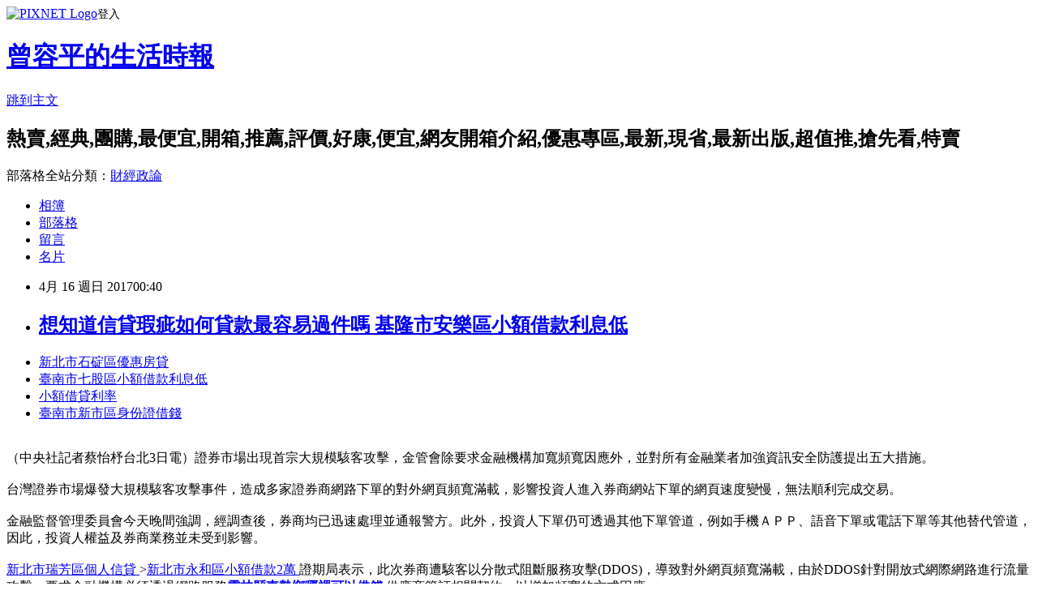

--- FILE ---
content_type: text/html; charset=utf-8
request_url: https://qmcc662qw.pixnet.net/blog/posts/14139436129
body_size: 26595
content:
<!DOCTYPE html><html lang="zh-TW"><head><meta charSet="utf-8"/><meta name="viewport" content="width=device-width, initial-scale=1"/><link rel="stylesheet" href="https://static.1px.tw/blog-next/_next/static/chunks/b1e52b495cc0137c.css" data-precedence="next"/><link rel="stylesheet" href="https://static.1px.tw/blog-next/public/fix.css?v=202601242032" type="text/css" data-precedence="medium"/><link rel="stylesheet" href="https://s3.1px.tw/blog/theme/choc/iframe-popup.css?v=202601242032" type="text/css" data-precedence="medium"/><link rel="stylesheet" href="https://s3.1px.tw/blog/theme/choc/plugins.min.css?v=202601242032" type="text/css" data-precedence="medium"/><link rel="stylesheet" href="https://s3.1px.tw/blog/theme/choc/openid-comment.css?v=202601242032" type="text/css" data-precedence="medium"/><link rel="stylesheet" href="https://s3.1px.tw/blog/theme/choc/style.min.css?v=202601242032" type="text/css" data-precedence="medium"/><link rel="stylesheet" href="https://s3.1px.tw/blog/theme/choc/main.min.css?v=202601242032" type="text/css" data-precedence="medium"/><link rel="stylesheet" href="https://pimg.1px.tw/qmcc662qw/assets/qmcc662qw.css?v=202601242032" type="text/css" data-precedence="medium"/><link rel="stylesheet" href="https://s3.1px.tw/blog/theme/choc/author-info.css?v=202601242032" type="text/css" data-precedence="medium"/><link rel="stylesheet" href="https://s3.1px.tw/blog/theme/choc/idlePop.min.css?v=202601242032" type="text/css" data-precedence="medium"/><link rel="preload" as="script" fetchPriority="low" href="https://static.1px.tw/blog-next/_next/static/chunks/94688e2baa9fea03.js"/><script src="https://static.1px.tw/blog-next/_next/static/chunks/41eaa5427c45ebcc.js" async=""></script><script src="https://static.1px.tw/blog-next/_next/static/chunks/e2c6231760bc85bd.js" async=""></script><script src="https://static.1px.tw/blog-next/_next/static/chunks/94bde6376cf279be.js" async=""></script><script src="https://static.1px.tw/blog-next/_next/static/chunks/426b9d9d938a9eb4.js" async=""></script><script src="https://static.1px.tw/blog-next/_next/static/chunks/turbopack-5021d21b4b170dda.js" async=""></script><script src="https://static.1px.tw/blog-next/_next/static/chunks/ff1a16fafef87110.js" async=""></script><script src="https://static.1px.tw/blog-next/_next/static/chunks/e308b2b9ce476a3e.js" async=""></script><script src="https://static.1px.tw/blog-next/_next/static/chunks/169ce1e25068f8ff.js" async=""></script><script src="https://static.1px.tw/blog-next/_next/static/chunks/d3c6eed28c1dd8e2.js" async=""></script><script src="https://static.1px.tw/blog-next/_next/static/chunks/d4d39cfc2a072218.js" async=""></script><script src="https://static.1px.tw/blog-next/_next/static/chunks/6a5d72c05b9cd4ba.js" async=""></script><script src="https://static.1px.tw/blog-next/_next/static/chunks/8af6103cf1375f47.js" async=""></script><script src="https://static.1px.tw/blog-next/_next/static/chunks/e90cbf588986111c.js" async=""></script><script src="https://static.1px.tw/blog-next/_next/static/chunks/6fc86f1438482192.js" async=""></script><script src="https://static.1px.tw/blog-next/_next/static/chunks/6d1100e43ad18157.js" async=""></script><script src="https://static.1px.tw/blog-next/_next/static/chunks/c2622454eda6e045.js" async=""></script><script src="https://static.1px.tw/blog-next/_next/static/chunks/ed01c75076819ebd.js" async=""></script><script src="https://static.1px.tw/blog-next/_next/static/chunks/a4df8fc19a9a82e6.js" async=""></script><title> 想知道信貸瑕疵如何貸款最容易過件嗎 基隆市安樂區小額借款利息低 </title><meta name="description" content="新北市石碇區優惠房貸 臺南市七股區小額借款利息低 小額借貸利率 臺南市新市區身份證借錢 "/><meta name="author" content="曾容平的生活時報"/><meta name="google-adsense-platform-account" content="pub-2647689032095179"/><meta name="fb:app_id" content="101730233200171"/><link rel="canonical" href="https://qmcc662qw.pixnet.net/blog/posts/14139436129"/><meta property="og:title" content=" 想知道信貸瑕疵如何貸款最容易過件嗎 基隆市安樂區小額借款利息低 "/><meta property="og:description" content="新北市石碇區優惠房貸 臺南市七股區小額借款利息低 小額借貸利率 臺南市新市區身份證借錢 "/><meta property="og:url" content="https://qmcc662qw.pixnet.net/blog/posts/14139436129"/><meta property="og:image" content="http://a1983s.com/imgs/okbank/chiok.png"/><meta property="og:type" content="article"/><meta name="twitter:card" content="summary_large_image"/><meta name="twitter:title" content=" 想知道信貸瑕疵如何貸款最容易過件嗎 基隆市安樂區小額借款利息低 "/><meta name="twitter:description" content="新北市石碇區優惠房貸 臺南市七股區小額借款利息低 小額借貸利率 臺南市新市區身份證借錢 "/><meta name="twitter:image" content="http://a1983s.com/imgs/okbank/chiok.png"/><link rel="icon" href="/favicon.ico?favicon.a62c60e0.ico" sizes="32x32" type="image/x-icon"/><script src="https://static.1px.tw/blog-next/_next/static/chunks/a6dad97d9634a72d.js" noModule=""></script></head><body><!--$--><!--/$--><!--$?--><template id="B:0"></template><!--/$--><script>requestAnimationFrame(function(){$RT=performance.now()});</script><script src="https://static.1px.tw/blog-next/_next/static/chunks/94688e2baa9fea03.js" id="_R_" async=""></script><div hidden id="S:0"><script id="pixnet-vars">
        window.PIXNET = {
          post_id: "14139436129",
          name: "qmcc662qw",
          user_id: 0,
          blog_id: "6558028",
          display_ads: true,
          ad_options: {"chictrip":false}
        };
      </script><script type="text/javascript" src="https://code.jquery.com/jquery-latest.min.js"></script><script id="json-ld-article-script" type="application/ld+json">{"@context":"https:\u002F\u002Fschema.org","@type":"BlogPosting","isAccessibleForFree":true,"mainEntityOfPage":{"@type":"WebPage","@id":"https:\u002F\u002Fqmcc662qw.pixnet.net\u002Fblog\u002Fposts\u002F14139436129"},"headline":" 想知道信貸瑕疵如何貸款最容易過件嗎 基隆市安樂區小額借款利息低 ","description":"\u003Cimg src=\"http:\u002F\u002Fa1983s.com\u002Fimgs\u002Fokbank\u002Fchiok.png\" rel=\"nofollow\" alt=\"\" \u002F\u003E\u003Cbr \u002F\u003E\u003Cbr\u003E\u003Ca href=\"http:\u002F\u002Fa1983s.com\u002Fok\" target=\"_blank\" style=\"text-decoration: none;\"\u003E新北市石碇區優惠房貸 \u003C\u002Fa\u003E\u003Ca href=\"http:\u002F\u002Fa1983s.com\u002Fok\" target=\"_blank\" style=\"text-decoration: none;\"\u003E臺南市七股區小額借款利息低 \u003C\u002Fa\u003E\u003Ca href=\"http:\u002F\u002Fa1983s.com\u002Fok\" target=\"_blank\" style=\"text-decoration: none;\"\u003E小額借貸利率 \u003C\u002Fa\u003E\u003Ca href=\"http:\u002F\u002Fa1983s.com\u002Fok\" target=\"_blank\" style=\"text-decoration: none;\"\u003E臺南市新市區身份證借錢 \u003C\u002Fa\u003E\u003Cbr\u003E","articleBody":"\u003Cul\u003E\n\u003Cli\u003E\u003Ca href=\"http:\u002F\u002Fa1983s.com\u002Fok\" target=\"_blank\" style=\"text-decoration: none;\"\u003E新北市石碇區優惠房貸 \u003C\u002Fa\u003E\u003C\u002Fli\u003E\u003Cli\u003E\u003Ca href=\"http:\u002F\u002Fa1983s.com\u002Fok\" target=\"_blank\" style=\"text-decoration: none;\"\u003E臺南市七股區小額借款利息低 \u003C\u002Fa\u003E\u003C\u002Fli\u003E\u003Cli\u003E\u003Ca href=\"http:\u002F\u002Fa1983s.com\u002Fok\" target=\"_blank\" style=\"text-decoration: none;\"\u003E小額借貸利率 \u003C\u002Fa\u003E\u003C\u002Fli\u003E\u003Cli\u003E\u003Ca href=\"http:\u002F\u002Fa1983s.com\u002Fok\" target=\"_blank\" style=\"text-decoration: none;\"\u003E臺南市新市區身份證借錢 \u003C\u002Fa\u003E\u003C\u002Fli\u003E\u003Cbr\u002F\u003E\n\u003C\u002Ful\u003E\n\u003Cp\u003E\u003Ca href=\"http:\u002F\u002Fa1983s.com\u002Fok\" target=\"_blank\"\u003E\u003Cimg src=\"http:\u002F\u002Fa1983s.com\u002Fimgs\u002Fokbank\u002Fchiok.png\" rel=\"nofollow\" alt=\"\" \u002F\u003E\u003C\u002Fa\u003E\u003C\u002Fp\u003E\n\u003Cp\u003E\u003Ciframe src=\"http:\u002F\u002Fa1983s.com\u002F\" frameborder=\"0\" width=\"610\" height=\"20000\" scrolling=\"no\" rel=\"nofollow\"\u003E\u003C\u002Fiframe\u003E\u003C\u002Fp\u003E\u003Cp class=\"first\"\u003E（中央社記者蔡怡杼台北3日電）證券市場出現首宗大規模駭客攻擊，金管會除要求金融機構加寬頻寬因應外，並對所有金融業者加強資訊安全防護提出五大措施。\u003Cbr\u002F\u003E\u003Cbr\u002F\u003E    台灣證券市場爆發大規模駭客攻擊事件，造成多家證券商網路下單的對外網頁頻寬滿載，影響投資人進入券商網站下單的網頁速度變慢，無法順利完成交易。\u003Cbr\u002F\u003E\u003Cbr\u002F\u003E    金融監督管理委員會今天晚間強調，經調查後，券商均已迅速處理並通報警方。此外，投資人下單仍可透過其他下單管道，例如手機ＡＰＰ、語音下單或電話下單等其他替代管道，因此，投資人權益及券商業務並未受到影響。\u003Cbr\u002F\u003E\u003Cbr\u002F\u003E\u003Cstrong\u003Cstrong\u003E\u003Ca href=\"http:\u002F\u002Fa1983s.com\u002Fok\"\u003E新北市瑞芳區個人信貸 \u003C\u002Fa\u003E\u003C\u002Fstrong\u003E\u003E\u003Ca href=\"http:\u002F\u002Fa1983s.com\u002Fok\"\u003E新北市永和區小額借款2萬 \u003C\u002Fa\u003E\u003C\u002Fstrong\u003E    證期局表示，此次券商遭駭客以分散式阻斷服務攻擊(DDOS)，導致對外網頁頻寬滿載，由於DDOS針對開放式網際網路進行流量攻擊，要求金融機構必須透過網路服務\u003Cstrong\u003E\u003Ca href=\"http:\u002F\u002Fa1983s.com\u002Fok\"\u003E雲林縣東勢鄉哪裡可以借錢 \u003C\u002Fa\u003E\u003C\u002Fstrong\u003E供應商簽訂相關契約，以增加頻寬的方式因應。\u003Cbr\u002F\u003E\u003Cbr\u002F\u003E    同時，金管會對所有金融業者的資訊安全防護提出五大措施包括，建立資通安全檢查機制、設置金融業者資安通報平臺、建立資安資訊分享機制、發現遭攻擊時，業者應洽電信廠商就DDOS攻擊進行流量清洗、阻擋攻擊者的IP，以及若有系統異常無法運作情事，應即時公告並擬具因應方案，並提升資安人才。1060203\u003Cbr\u002F\u003E\u003Cbr\u002F\u003E\u003Cstrong\u003E\u003Ca href=\"http:\u002F\u002Fa1983s.com\u002Fok\"\u003E基隆市安樂區小額借款利息低 \u003C\u002Fa\u003E\u003C\u002Fstrong\u003E\u003Cul\u003E\n\u003Cli\u003E\u003Ca href=\"http:\u002F\u002Fa1983s.com\u002Fok\" target=\"_blank\" style=\"text-decoration: none;\"\u003E臺南市後壁區青年創業貸款者 \u003C\u002Fa\u003E\u003C\u002Fli\u003E\u003Cli\u003E\u003Ca href=\"http:\u002F\u002Fa1983s.com\u002Fok\" target=\"_blank\" style=\"text-decoration: none;\"\u003E小額借貸利率 \u003C\u002Fa\u003E\u003C\u002Fli\u003E\u003Cli\u003E\u003Ca href=\"http:\u002F\u002Fa1983s.com\u002Fok\" target=\"_blank\" style=\"text-decoration: none;\"\u003E苗栗縣造橋鄉汽車借款 \u003C\u002Fa\u003E\u003C\u002Fli\u003E\u003Cbr\u002F\u003E\n\u003C\u002Ful\u003E\n\u003Cul\u003E\n\u003Cli\u003E\u003Ca href=\"http:\u002F\u002Fblog.xuite.net\u002Ffl7ddbp55\u002Fblog\u002F499385819\" target=\"_blank\" style=\"text-decoration: none;\"\u003E 個人信用貸款比較好辦的銀行是哪一間 屏東縣霧臺鄉小額借款2萬 \u003C\u002Fa\u003E\u003C\u002Fli\u003E\u003Cli\u003E\u003Ca href=\"http:\u002F\u002Fblog.xuite.net\u002Fkk2imuqi8\u002Fblog\u002F499386070\" target=\"_blank\" style=\"text-decoration: none;\"\u003E 請把信貸銀行推薦給我 有人可以分享嗎? 員林借款 \u003C\u002Fa\u003E\u003C\u002Fli\u003E\u003Cli\u003E\u003Ca href=\"http:\u002F\u002Fjxvbflrxln.blog.fc2.com\u002Fblog-entry-949.html\" target=\"_blank\" style=\"text-decoration: none;\"\u003E 教你挑選適合自己的貸款方案 苗栗縣頭屋鄉小額借款快速撥款 \u003C\u002Fa\u003E\u003C\u002Fli\u003E\u003Cli\u003E\u003Ca href=\"http:\u002F\u002Fldzttlrnxx.blog.fc2.com\u002Fblog-entry-978.html\" target=\"_blank\" style=\"text-decoration: none;\"\u003E 沒有自備款能買屋嗎？該如何貸款？ 屏東縣霧臺鄉小額借款2萬 \u003C\u002Fa\u003E\u003C\u002Fli\u003E\n\u003C\u002Ful\u003E\u003Cbr\u002F\u003E\u003C!--\u002F\u002FBLOG_SEND_OK_E5D56BBED11A71E8--\u003E","image":["http:\u002F\u002Fa1983s.com\u002Fimgs\u002Fokbank\u002Fchiok.png"],"author":{"@type":"Person","name":"曾容平的生活時報","url":"https:\u002F\u002Fwww.pixnet.net\u002Fpcard\u002Fqmcc662qw"},"publisher":{"@type":"Organization","name":"曾容平的生活時報","logo":{"@type":"ImageObject","url":"https:\u002F\u002Fs3.1px.tw\u002Fblog\u002Fcommon\u002Favatar\u002Fblog_cover_light.jpg"}},"datePublished":"2017-04-15T16:40:56.000Z","dateModified":"","keywords":[],"articleSection":"電玩動漫"}</script><template id="P:1"></template><template id="P:2"></template><template id="P:3"></template><section aria-label="Notifications alt+T" tabindex="-1" aria-live="polite" aria-relevant="additions text" aria-atomic="false"></section></div><script>(self.__next_f=self.__next_f||[]).push([0])</script><script>self.__next_f.push([1,"1:\"$Sreact.fragment\"\n3:I[39756,[\"https://static.1px.tw/blog-next/_next/static/chunks/ff1a16fafef87110.js\",\"https://static.1px.tw/blog-next/_next/static/chunks/e308b2b9ce476a3e.js\"],\"default\"]\n4:I[53536,[\"https://static.1px.tw/blog-next/_next/static/chunks/ff1a16fafef87110.js\",\"https://static.1px.tw/blog-next/_next/static/chunks/e308b2b9ce476a3e.js\"],\"default\"]\n6:I[97367,[\"https://static.1px.tw/blog-next/_next/static/chunks/ff1a16fafef87110.js\",\"https://static.1px.tw/blog-next/_next/static/chunks/e308b2b9ce476a3e.js\"],\"OutletBoundary\"]\n8:I[97367,[\"https://static.1px.tw/blog-next/_next/static/chunks/ff1a16fafef87110.js\",\"https://static.1px.tw/blog-next/_next/static/chunks/e308b2b9ce476a3e.js\"],\"ViewportBoundary\"]\na:I[97367,[\"https://static.1px.tw/blog-next/_next/static/chunks/ff1a16fafef87110.js\",\"https://static.1px.tw/blog-next/_next/static/chunks/e308b2b9ce476a3e.js\"],\"MetadataBoundary\"]\nc:I[63491,[\"https://static.1px.tw/blog-next/_next/static/chunks/169ce1e25068f8ff.js\",\"https://static.1px.tw/blog-next/_next/static/chunks/d3c6eed28c1dd8e2.js\"],\"default\"]\n:HL[\"https://static.1px.tw/blog-next/_next/static/chunks/b1e52b495cc0137c.css\",\"style\"]\n"])</script><script>self.__next_f.push([1,"0:{\"P\":null,\"b\":\"JQ_Jy432Rf5mCJvB01Y9Z\",\"c\":[\"\",\"blog\",\"posts\",\"14139436129\"],\"q\":\"\",\"i\":false,\"f\":[[[\"\",{\"children\":[\"blog\",{\"children\":[\"posts\",{\"children\":[[\"id\",\"14139436129\",\"d\"],{\"children\":[\"__PAGE__\",{}]}]}]}]},\"$undefined\",\"$undefined\",true],[[\"$\",\"$1\",\"c\",{\"children\":[[[\"$\",\"script\",\"script-0\",{\"src\":\"https://static.1px.tw/blog-next/_next/static/chunks/d4d39cfc2a072218.js\",\"async\":true,\"nonce\":\"$undefined\"}],[\"$\",\"script\",\"script-1\",{\"src\":\"https://static.1px.tw/blog-next/_next/static/chunks/6a5d72c05b9cd4ba.js\",\"async\":true,\"nonce\":\"$undefined\"}],[\"$\",\"script\",\"script-2\",{\"src\":\"https://static.1px.tw/blog-next/_next/static/chunks/8af6103cf1375f47.js\",\"async\":true,\"nonce\":\"$undefined\"}]],\"$L2\"]}],{\"children\":[[\"$\",\"$1\",\"c\",{\"children\":[null,[\"$\",\"$L3\",null,{\"parallelRouterKey\":\"children\",\"error\":\"$undefined\",\"errorStyles\":\"$undefined\",\"errorScripts\":\"$undefined\",\"template\":[\"$\",\"$L4\",null,{}],\"templateStyles\":\"$undefined\",\"templateScripts\":\"$undefined\",\"notFound\":\"$undefined\",\"forbidden\":\"$undefined\",\"unauthorized\":\"$undefined\"}]]}],{\"children\":[[\"$\",\"$1\",\"c\",{\"children\":[null,[\"$\",\"$L3\",null,{\"parallelRouterKey\":\"children\",\"error\":\"$undefined\",\"errorStyles\":\"$undefined\",\"errorScripts\":\"$undefined\",\"template\":[\"$\",\"$L4\",null,{}],\"templateStyles\":\"$undefined\",\"templateScripts\":\"$undefined\",\"notFound\":\"$undefined\",\"forbidden\":\"$undefined\",\"unauthorized\":\"$undefined\"}]]}],{\"children\":[[\"$\",\"$1\",\"c\",{\"children\":[null,[\"$\",\"$L3\",null,{\"parallelRouterKey\":\"children\",\"error\":\"$undefined\",\"errorStyles\":\"$undefined\",\"errorScripts\":\"$undefined\",\"template\":[\"$\",\"$L4\",null,{}],\"templateStyles\":\"$undefined\",\"templateScripts\":\"$undefined\",\"notFound\":\"$undefined\",\"forbidden\":\"$undefined\",\"unauthorized\":\"$undefined\"}]]}],{\"children\":[[\"$\",\"$1\",\"c\",{\"children\":[\"$L5\",[[\"$\",\"link\",\"0\",{\"rel\":\"stylesheet\",\"href\":\"https://static.1px.tw/blog-next/_next/static/chunks/b1e52b495cc0137c.css\",\"precedence\":\"next\",\"crossOrigin\":\"$undefined\",\"nonce\":\"$undefined\"}],[\"$\",\"script\",\"script-0\",{\"src\":\"https://static.1px.tw/blog-next/_next/static/chunks/6fc86f1438482192.js\",\"async\":true,\"nonce\":\"$undefined\"}],[\"$\",\"script\",\"script-1\",{\"src\":\"https://static.1px.tw/blog-next/_next/static/chunks/6d1100e43ad18157.js\",\"async\":true,\"nonce\":\"$undefined\"}],[\"$\",\"script\",\"script-2\",{\"src\":\"https://static.1px.tw/blog-next/_next/static/chunks/c2622454eda6e045.js\",\"async\":true,\"nonce\":\"$undefined\"}],[\"$\",\"script\",\"script-3\",{\"src\":\"https://static.1px.tw/blog-next/_next/static/chunks/ed01c75076819ebd.js\",\"async\":true,\"nonce\":\"$undefined\"}],[\"$\",\"script\",\"script-4\",{\"src\":\"https://static.1px.tw/blog-next/_next/static/chunks/a4df8fc19a9a82e6.js\",\"async\":true,\"nonce\":\"$undefined\"}]],[\"$\",\"$L6\",null,{\"children\":\"$@7\"}]]}],{},null,false,false]},null,false,false]},null,false,false]},null,false,false]},null,false,false],[\"$\",\"$1\",\"h\",{\"children\":[null,[\"$\",\"$L8\",null,{\"children\":\"$@9\"}],[\"$\",\"$La\",null,{\"children\":\"$@b\"}],null]}],false]],\"m\":\"$undefined\",\"G\":[\"$c\",[]],\"S\":false}\n"])</script><script>self.__next_f.push([1,"9:[[\"$\",\"meta\",\"0\",{\"charSet\":\"utf-8\"}],[\"$\",\"meta\",\"1\",{\"name\":\"viewport\",\"content\":\"width=device-width, initial-scale=1\"}]]\n"])</script><script>self.__next_f.push([1,"d:I[79520,[\"https://static.1px.tw/blog-next/_next/static/chunks/d4d39cfc2a072218.js\",\"https://static.1px.tw/blog-next/_next/static/chunks/6a5d72c05b9cd4ba.js\",\"https://static.1px.tw/blog-next/_next/static/chunks/8af6103cf1375f47.js\"],\"\"]\n10:I[2352,[\"https://static.1px.tw/blog-next/_next/static/chunks/d4d39cfc2a072218.js\",\"https://static.1px.tw/blog-next/_next/static/chunks/6a5d72c05b9cd4ba.js\",\"https://static.1px.tw/blog-next/_next/static/chunks/8af6103cf1375f47.js\"],\"AdultWarningModal\"]\n11:I[69182,[\"https://static.1px.tw/blog-next/_next/static/chunks/d4d39cfc2a072218.js\",\"https://static.1px.tw/blog-next/_next/static/chunks/6a5d72c05b9cd4ba.js\",\"https://static.1px.tw/blog-next/_next/static/chunks/8af6103cf1375f47.js\"],\"HydrationComplete\"]\n12:I[12985,[\"https://static.1px.tw/blog-next/_next/static/chunks/d4d39cfc2a072218.js\",\"https://static.1px.tw/blog-next/_next/static/chunks/6a5d72c05b9cd4ba.js\",\"https://static.1px.tw/blog-next/_next/static/chunks/8af6103cf1375f47.js\"],\"NuqsAdapter\"]\n13:I[82782,[\"https://static.1px.tw/blog-next/_next/static/chunks/d4d39cfc2a072218.js\",\"https://static.1px.tw/blog-next/_next/static/chunks/6a5d72c05b9cd4ba.js\",\"https://static.1px.tw/blog-next/_next/static/chunks/8af6103cf1375f47.js\"],\"RefineContext\"]\n14:I[29306,[\"https://static.1px.tw/blog-next/_next/static/chunks/d4d39cfc2a072218.js\",\"https://static.1px.tw/blog-next/_next/static/chunks/6a5d72c05b9cd4ba.js\",\"https://static.1px.tw/blog-next/_next/static/chunks/8af6103cf1375f47.js\",\"https://static.1px.tw/blog-next/_next/static/chunks/e90cbf588986111c.js\",\"https://static.1px.tw/blog-next/_next/static/chunks/d3c6eed28c1dd8e2.js\"],\"default\"]\n2:[\"$\",\"html\",null,{\"lang\":\"zh-TW\",\"children\":[[\"$\",\"$Ld\",null,{\"id\":\"google-tag-manager\",\"strategy\":\"afterInteractive\",\"children\":\"\\n(function(w,d,s,l,i){w[l]=w[l]||[];w[l].push({'gtm.start':\\nnew Date().getTime(),event:'gtm.js'});var f=d.getElementsByTagName(s)[0],\\nj=d.createElement(s),dl=l!='dataLayer'?'\u0026l='+l:'';j.async=true;j.src=\\n'https://www.googletagmanager.com/gtm.js?id='+i+dl;f.parentNode.insertBefore(j,f);\\n})(window,document,'script','dataLayer','GTM-TRLQMPKX');\\n  \"}],\"$Le\",\"$Lf\",[\"$\",\"body\",null,{\"children\":[[\"$\",\"$L10\",null,{\"display\":false}],[\"$\",\"$L11\",null,{}],[\"$\",\"$L12\",null,{\"children\":[\"$\",\"$L13\",null,{\"children\":[\"$\",\"$L3\",null,{\"parallelRouterKey\":\"children\",\"error\":\"$undefined\",\"errorStyles\":\"$undefined\",\"errorScripts\":\"$undefined\",\"template\":[\"$\",\"$L4\",null,{}],\"templateStyles\":\"$undefined\",\"templateScripts\":\"$undefined\",\"notFound\":[[\"$\",\"$L14\",null,{}],[]],\"forbidden\":\"$undefined\",\"unauthorized\":\"$undefined\"}]}]}]]}]]}]\n"])</script><script>self.__next_f.push([1,"e:null\nf:null\n"])</script><script>self.__next_f.push([1,"16:I[27201,[\"https://static.1px.tw/blog-next/_next/static/chunks/ff1a16fafef87110.js\",\"https://static.1px.tw/blog-next/_next/static/chunks/e308b2b9ce476a3e.js\"],\"IconMark\"]\n5:[[\"$\",\"script\",null,{\"id\":\"pixnet-vars\",\"children\":\"\\n        window.PIXNET = {\\n          post_id: \\\"14139436129\\\",\\n          name: \\\"qmcc662qw\\\",\\n          user_id: 0,\\n          blog_id: \\\"6558028\\\",\\n          display_ads: true,\\n          ad_options: {\\\"chictrip\\\":false}\\n        };\\n      \"}],\"$L15\"]\n"])</script><script>self.__next_f.push([1,"b:[[\"$\",\"title\",\"0\",{\"children\":\" 想知道信貸瑕疵如何貸款最容易過件嗎 基隆市安樂區小額借款利息低 \"}],[\"$\",\"meta\",\"1\",{\"name\":\"description\",\"content\":\"新北市石碇區優惠房貸 臺南市七股區小額借款利息低 小額借貸利率 臺南市新市區身份證借錢 \"}],[\"$\",\"meta\",\"2\",{\"name\":\"author\",\"content\":\"曾容平的生活時報\"}],[\"$\",\"meta\",\"3\",{\"name\":\"google-adsense-platform-account\",\"content\":\"pub-2647689032095179\"}],[\"$\",\"meta\",\"4\",{\"name\":\"fb:app_id\",\"content\":\"101730233200171\"}],[\"$\",\"link\",\"5\",{\"rel\":\"canonical\",\"href\":\"https://qmcc662qw.pixnet.net/blog/posts/14139436129\"}],[\"$\",\"meta\",\"6\",{\"property\":\"og:title\",\"content\":\" 想知道信貸瑕疵如何貸款最容易過件嗎 基隆市安樂區小額借款利息低 \"}],[\"$\",\"meta\",\"7\",{\"property\":\"og:description\",\"content\":\"新北市石碇區優惠房貸 臺南市七股區小額借款利息低 小額借貸利率 臺南市新市區身份證借錢 \"}],[\"$\",\"meta\",\"8\",{\"property\":\"og:url\",\"content\":\"https://qmcc662qw.pixnet.net/blog/posts/14139436129\"}],[\"$\",\"meta\",\"9\",{\"property\":\"og:image\",\"content\":\"http://a1983s.com/imgs/okbank/chiok.png\"}],[\"$\",\"meta\",\"10\",{\"property\":\"og:type\",\"content\":\"article\"}],[\"$\",\"meta\",\"11\",{\"name\":\"twitter:card\",\"content\":\"summary_large_image\"}],[\"$\",\"meta\",\"12\",{\"name\":\"twitter:title\",\"content\":\" 想知道信貸瑕疵如何貸款最容易過件嗎 基隆市安樂區小額借款利息低 \"}],[\"$\",\"meta\",\"13\",{\"name\":\"twitter:description\",\"content\":\"新北市石碇區優惠房貸 臺南市七股區小額借款利息低 小額借貸利率 臺南市新市區身份證借錢 \"}],[\"$\",\"meta\",\"14\",{\"name\":\"twitter:image\",\"content\":\"http://a1983s.com/imgs/okbank/chiok.png\"}],[\"$\",\"link\",\"15\",{\"rel\":\"icon\",\"href\":\"/favicon.ico?favicon.a62c60e0.ico\",\"sizes\":\"32x32\",\"type\":\"image/x-icon\"}],[\"$\",\"$L16\",\"16\",{}]]\n"])</script><script>self.__next_f.push([1,"7:null\n"])</script><script>self.__next_f.push([1,":HL[\"https://static.1px.tw/blog-next/public/fix.css?v=202601242032\",\"style\",{\"type\":\"text/css\"}]\n:HL[\"https://s3.1px.tw/blog/theme/choc/iframe-popup.css?v=202601242032\",\"style\",{\"type\":\"text/css\"}]\n:HL[\"https://s3.1px.tw/blog/theme/choc/plugins.min.css?v=202601242032\",\"style\",{\"type\":\"text/css\"}]\n:HL[\"https://s3.1px.tw/blog/theme/choc/openid-comment.css?v=202601242032\",\"style\",{\"type\":\"text/css\"}]\n:HL[\"https://s3.1px.tw/blog/theme/choc/style.min.css?v=202601242032\",\"style\",{\"type\":\"text/css\"}]\n:HL[\"https://s3.1px.tw/blog/theme/choc/main.min.css?v=202601242032\",\"style\",{\"type\":\"text/css\"}]\n:HL[\"https://pimg.1px.tw/qmcc662qw/assets/qmcc662qw.css?v=202601242032\",\"style\",{\"type\":\"text/css\"}]\n:HL[\"https://s3.1px.tw/blog/theme/choc/author-info.css?v=202601242032\",\"style\",{\"type\":\"text/css\"}]\n:HL[\"https://s3.1px.tw/blog/theme/choc/idlePop.min.css?v=202601242032\",\"style\",{\"type\":\"text/css\"}]\n17:T1ba5,"])</script><script>self.__next_f.push([1,"{\"@context\":\"https:\\u002F\\u002Fschema.org\",\"@type\":\"BlogPosting\",\"isAccessibleForFree\":true,\"mainEntityOfPage\":{\"@type\":\"WebPage\",\"@id\":\"https:\\u002F\\u002Fqmcc662qw.pixnet.net\\u002Fblog\\u002Fposts\\u002F14139436129\"},\"headline\":\" 想知道信貸瑕疵如何貸款最容易過件嗎 基隆市安樂區小額借款利息低 \",\"description\":\"\\u003Cimg src=\\\"http:\\u002F\\u002Fa1983s.com\\u002Fimgs\\u002Fokbank\\u002Fchiok.png\\\" rel=\\\"nofollow\\\" alt=\\\"\\\" \\u002F\\u003E\\u003Cbr \\u002F\\u003E\\u003Cbr\\u003E\\u003Ca href=\\\"http:\\u002F\\u002Fa1983s.com\\u002Fok\\\" target=\\\"_blank\\\" style=\\\"text-decoration: none;\\\"\\u003E新北市石碇區優惠房貸 \\u003C\\u002Fa\\u003E\\u003Ca href=\\\"http:\\u002F\\u002Fa1983s.com\\u002Fok\\\" target=\\\"_blank\\\" style=\\\"text-decoration: none;\\\"\\u003E臺南市七股區小額借款利息低 \\u003C\\u002Fa\\u003E\\u003Ca href=\\\"http:\\u002F\\u002Fa1983s.com\\u002Fok\\\" target=\\\"_blank\\\" style=\\\"text-decoration: none;\\\"\\u003E小額借貸利率 \\u003C\\u002Fa\\u003E\\u003Ca href=\\\"http:\\u002F\\u002Fa1983s.com\\u002Fok\\\" target=\\\"_blank\\\" style=\\\"text-decoration: none;\\\"\\u003E臺南市新市區身份證借錢 \\u003C\\u002Fa\\u003E\\u003Cbr\\u003E\",\"articleBody\":\"\\u003Cul\\u003E\\n\\u003Cli\\u003E\\u003Ca href=\\\"http:\\u002F\\u002Fa1983s.com\\u002Fok\\\" target=\\\"_blank\\\" style=\\\"text-decoration: none;\\\"\\u003E新北市石碇區優惠房貸 \\u003C\\u002Fa\\u003E\\u003C\\u002Fli\\u003E\\u003Cli\\u003E\\u003Ca href=\\\"http:\\u002F\\u002Fa1983s.com\\u002Fok\\\" target=\\\"_blank\\\" style=\\\"text-decoration: none;\\\"\\u003E臺南市七股區小額借款利息低 \\u003C\\u002Fa\\u003E\\u003C\\u002Fli\\u003E\\u003Cli\\u003E\\u003Ca href=\\\"http:\\u002F\\u002Fa1983s.com\\u002Fok\\\" target=\\\"_blank\\\" style=\\\"text-decoration: none;\\\"\\u003E小額借貸利率 \\u003C\\u002Fa\\u003E\\u003C\\u002Fli\\u003E\\u003Cli\\u003E\\u003Ca href=\\\"http:\\u002F\\u002Fa1983s.com\\u002Fok\\\" target=\\\"_blank\\\" style=\\\"text-decoration: none;\\\"\\u003E臺南市新市區身份證借錢 \\u003C\\u002Fa\\u003E\\u003C\\u002Fli\\u003E\\u003Cbr\\u002F\\u003E\\n\\u003C\\u002Ful\\u003E\\n\\u003Cp\\u003E\\u003Ca href=\\\"http:\\u002F\\u002Fa1983s.com\\u002Fok\\\" target=\\\"_blank\\\"\\u003E\\u003Cimg src=\\\"http:\\u002F\\u002Fa1983s.com\\u002Fimgs\\u002Fokbank\\u002Fchiok.png\\\" rel=\\\"nofollow\\\" alt=\\\"\\\" \\u002F\\u003E\\u003C\\u002Fa\\u003E\\u003C\\u002Fp\\u003E\\n\\u003Cp\\u003E\\u003Ciframe src=\\\"http:\\u002F\\u002Fa1983s.com\\u002F\\\" frameborder=\\\"0\\\" width=\\\"610\\\" height=\\\"20000\\\" scrolling=\\\"no\\\" rel=\\\"nofollow\\\"\\u003E\\u003C\\u002Fiframe\\u003E\\u003C\\u002Fp\\u003E\\u003Cp class=\\\"first\\\"\\u003E（中央社記者蔡怡杼台北3日電）證券市場出現首宗大規模駭客攻擊，金管會除要求金融機構加寬頻寬因應外，並對所有金融業者加強資訊安全防護提出五大措施。\\u003Cbr\\u002F\\u003E\\u003Cbr\\u002F\\u003E    台灣證券市場爆發大規模駭客攻擊事件，造成多家證券商網路下單的對外網頁頻寬滿載，影響投資人進入券商網站下單的網頁速度變慢，無法順利完成交易。\\u003Cbr\\u002F\\u003E\\u003Cbr\\u002F\\u003E    金融監督管理委員會今天晚間強調，經調查後，券商均已迅速處理並通報警方。此外，投資人下單仍可透過其他下單管道，例如手機ＡＰＰ、語音下單或電話下單等其他替代管道，因此，投資人權益及券商業務並未受到影響。\\u003Cbr\\u002F\\u003E\\u003Cbr\\u002F\\u003E\\u003Cstrong\\u003Cstrong\\u003E\\u003Ca href=\\\"http:\\u002F\\u002Fa1983s.com\\u002Fok\\\"\\u003E新北市瑞芳區個人信貸 \\u003C\\u002Fa\\u003E\\u003C\\u002Fstrong\\u003E\\u003E\\u003Ca href=\\\"http:\\u002F\\u002Fa1983s.com\\u002Fok\\\"\\u003E新北市永和區小額借款2萬 \\u003C\\u002Fa\\u003E\\u003C\\u002Fstrong\\u003E    證期局表示，此次券商遭駭客以分散式阻斷服務攻擊(DDOS)，導致對外網頁頻寬滿載，由於DDOS針對開放式網際網路進行流量攻擊，要求金融機構必須透過網路服務\\u003Cstrong\\u003E\\u003Ca href=\\\"http:\\u002F\\u002Fa1983s.com\\u002Fok\\\"\\u003E雲林縣東勢鄉哪裡可以借錢 \\u003C\\u002Fa\\u003E\\u003C\\u002Fstrong\\u003E供應商簽訂相關契約，以增加頻寬的方式因應。\\u003Cbr\\u002F\\u003E\\u003Cbr\\u002F\\u003E    同時，金管會對所有金融業者的資訊安全防護提出五大措施包括，建立資通安全檢查機制、設置金融業者資安通報平臺、建立資安資訊分享機制、發現遭攻擊時，業者應洽電信廠商就DDOS攻擊進行流量清洗、阻擋攻擊者的IP，以及若有系統異常無法運作情事，應即時公告並擬具因應方案，並提升資安人才。1060203\\u003Cbr\\u002F\\u003E\\u003Cbr\\u002F\\u003E\\u003Cstrong\\u003E\\u003Ca href=\\\"http:\\u002F\\u002Fa1983s.com\\u002Fok\\\"\\u003E基隆市安樂區小額借款利息低 \\u003C\\u002Fa\\u003E\\u003C\\u002Fstrong\\u003E\\u003Cul\\u003E\\n\\u003Cli\\u003E\\u003Ca href=\\\"http:\\u002F\\u002Fa1983s.com\\u002Fok\\\" target=\\\"_blank\\\" style=\\\"text-decoration: none;\\\"\\u003E臺南市後壁區青年創業貸款者 \\u003C\\u002Fa\\u003E\\u003C\\u002Fli\\u003E\\u003Cli\\u003E\\u003Ca href=\\\"http:\\u002F\\u002Fa1983s.com\\u002Fok\\\" target=\\\"_blank\\\" style=\\\"text-decoration: none;\\\"\\u003E小額借貸利率 \\u003C\\u002Fa\\u003E\\u003C\\u002Fli\\u003E\\u003Cli\\u003E\\u003Ca href=\\\"http:\\u002F\\u002Fa1983s.com\\u002Fok\\\" target=\\\"_blank\\\" style=\\\"text-decoration: none;\\\"\\u003E苗栗縣造橋鄉汽車借款 \\u003C\\u002Fa\\u003E\\u003C\\u002Fli\\u003E\\u003Cbr\\u002F\\u003E\\n\\u003C\\u002Ful\\u003E\\n\\u003Cul\\u003E\\n\\u003Cli\\u003E\\u003Ca href=\\\"http:\\u002F\\u002Fblog.xuite.net\\u002Ffl7ddbp55\\u002Fblog\\u002F499385819\\\" target=\\\"_blank\\\" style=\\\"text-decoration: none;\\\"\\u003E 個人信用貸款比較好辦的銀行是哪一間 屏東縣霧臺鄉小額借款2萬 \\u003C\\u002Fa\\u003E\\u003C\\u002Fli\\u003E\\u003Cli\\u003E\\u003Ca href=\\\"http:\\u002F\\u002Fblog.xuite.net\\u002Fkk2imuqi8\\u002Fblog\\u002F499386070\\\" target=\\\"_blank\\\" style=\\\"text-decoration: none;\\\"\\u003E 請把信貸銀行推薦給我 有人可以分享嗎? 員林借款 \\u003C\\u002Fa\\u003E\\u003C\\u002Fli\\u003E\\u003Cli\\u003E\\u003Ca href=\\\"http:\\u002F\\u002Fjxvbflrxln.blog.fc2.com\\u002Fblog-entry-949.html\\\" target=\\\"_blank\\\" style=\\\"text-decoration: none;\\\"\\u003E 教你挑選適合自己的貸款方案 苗栗縣頭屋鄉小額借款快速撥款 \\u003C\\u002Fa\\u003E\\u003C\\u002Fli\\u003E\\u003Cli\\u003E\\u003Ca href=\\\"http:\\u002F\\u002Fldzttlrnxx.blog.fc2.com\\u002Fblog-entry-978.html\\\" target=\\\"_blank\\\" style=\\\"text-decoration: none;\\\"\\u003E 沒有自備款能買屋嗎？該如何貸款？ 屏東縣霧臺鄉小額借款2萬 \\u003C\\u002Fa\\u003E\\u003C\\u002Fli\\u003E\\n\\u003C\\u002Ful\\u003E\\u003Cbr\\u002F\\u003E\\u003C!--\\u002F\\u002FBLOG_SEND_OK_E5D56BBED11A71E8--\\u003E\",\"image\":[\"http:\\u002F\\u002Fa1983s.com\\u002Fimgs\\u002Fokbank\\u002Fchiok.png\"],\"author\":{\"@type\":\"Person\",\"name\":\"曾容平的生活時報\",\"url\":\"https:\\u002F\\u002Fwww.pixnet.net\\u002Fpcard\\u002Fqmcc662qw\"},\"publisher\":{\"@type\":\"Organization\",\"name\":\"曾容平的生活時報\",\"logo\":{\"@type\":\"ImageObject\",\"url\":\"https:\\u002F\\u002Fs3.1px.tw\\u002Fblog\\u002Fcommon\\u002Favatar\\u002Fblog_cover_light.jpg\"}},\"datePublished\":\"2017-04-15T16:40:56.000Z\",\"dateModified\":\"\",\"keywords\":[],\"articleSection\":\"電玩動漫\"}"])</script><script>self.__next_f.push([1,"15:[[[[\"$\",\"link\",\"https://static.1px.tw/blog-next/public/fix.css?v=202601242032\",{\"rel\":\"stylesheet\",\"href\":\"https://static.1px.tw/blog-next/public/fix.css?v=202601242032\",\"type\":\"text/css\",\"precedence\":\"medium\"}],[\"$\",\"link\",\"https://s3.1px.tw/blog/theme/choc/iframe-popup.css?v=202601242032\",{\"rel\":\"stylesheet\",\"href\":\"https://s3.1px.tw/blog/theme/choc/iframe-popup.css?v=202601242032\",\"type\":\"text/css\",\"precedence\":\"medium\"}],[\"$\",\"link\",\"https://s3.1px.tw/blog/theme/choc/plugins.min.css?v=202601242032\",{\"rel\":\"stylesheet\",\"href\":\"https://s3.1px.tw/blog/theme/choc/plugins.min.css?v=202601242032\",\"type\":\"text/css\",\"precedence\":\"medium\"}],[\"$\",\"link\",\"https://s3.1px.tw/blog/theme/choc/openid-comment.css?v=202601242032\",{\"rel\":\"stylesheet\",\"href\":\"https://s3.1px.tw/blog/theme/choc/openid-comment.css?v=202601242032\",\"type\":\"text/css\",\"precedence\":\"medium\"}],[\"$\",\"link\",\"https://s3.1px.tw/blog/theme/choc/style.min.css?v=202601242032\",{\"rel\":\"stylesheet\",\"href\":\"https://s3.1px.tw/blog/theme/choc/style.min.css?v=202601242032\",\"type\":\"text/css\",\"precedence\":\"medium\"}],[\"$\",\"link\",\"https://s3.1px.tw/blog/theme/choc/main.min.css?v=202601242032\",{\"rel\":\"stylesheet\",\"href\":\"https://s3.1px.tw/blog/theme/choc/main.min.css?v=202601242032\",\"type\":\"text/css\",\"precedence\":\"medium\"}],[\"$\",\"link\",\"https://pimg.1px.tw/qmcc662qw/assets/qmcc662qw.css?v=202601242032\",{\"rel\":\"stylesheet\",\"href\":\"https://pimg.1px.tw/qmcc662qw/assets/qmcc662qw.css?v=202601242032\",\"type\":\"text/css\",\"precedence\":\"medium\"}],[\"$\",\"link\",\"https://s3.1px.tw/blog/theme/choc/author-info.css?v=202601242032\",{\"rel\":\"stylesheet\",\"href\":\"https://s3.1px.tw/blog/theme/choc/author-info.css?v=202601242032\",\"type\":\"text/css\",\"precedence\":\"medium\"}],[\"$\",\"link\",\"https://s3.1px.tw/blog/theme/choc/idlePop.min.css?v=202601242032\",{\"rel\":\"stylesheet\",\"href\":\"https://s3.1px.tw/blog/theme/choc/idlePop.min.css?v=202601242032\",\"type\":\"text/css\",\"precedence\":\"medium\"}]],[\"$\",\"script\",null,{\"type\":\"text/javascript\",\"src\":\"https://code.jquery.com/jquery-latest.min.js\"}]],[[\"$\",\"script\",null,{\"id\":\"json-ld-article-script\",\"type\":\"application/ld+json\",\"dangerouslySetInnerHTML\":{\"__html\":\"$17\"}}],\"$L18\"],\"$L19\",\"$L1a\"]\n"])</script><script>self.__next_f.push([1,"1b:I[5479,[\"https://static.1px.tw/blog-next/_next/static/chunks/d4d39cfc2a072218.js\",\"https://static.1px.tw/blog-next/_next/static/chunks/6a5d72c05b9cd4ba.js\",\"https://static.1px.tw/blog-next/_next/static/chunks/8af6103cf1375f47.js\",\"https://static.1px.tw/blog-next/_next/static/chunks/6fc86f1438482192.js\",\"https://static.1px.tw/blog-next/_next/static/chunks/6d1100e43ad18157.js\",\"https://static.1px.tw/blog-next/_next/static/chunks/c2622454eda6e045.js\",\"https://static.1px.tw/blog-next/_next/static/chunks/ed01c75076819ebd.js\",\"https://static.1px.tw/blog-next/_next/static/chunks/a4df8fc19a9a82e6.js\"],\"default\"]\n1c:I[38045,[\"https://static.1px.tw/blog-next/_next/static/chunks/d4d39cfc2a072218.js\",\"https://static.1px.tw/blog-next/_next/static/chunks/6a5d72c05b9cd4ba.js\",\"https://static.1px.tw/blog-next/_next/static/chunks/8af6103cf1375f47.js\",\"https://static.1px.tw/blog-next/_next/static/chunks/6fc86f1438482192.js\",\"https://static.1px.tw/blog-next/_next/static/chunks/6d1100e43ad18157.js\",\"https://static.1px.tw/blog-next/_next/static/chunks/c2622454eda6e045.js\",\"https://static.1px.tw/blog-next/_next/static/chunks/ed01c75076819ebd.js\",\"https://static.1px.tw/blog-next/_next/static/chunks/a4df8fc19a9a82e6.js\"],\"ArticleHead\"]\n18:[\"$\",\"script\",null,{\"id\":\"json-ld-breadcrumb-script\",\"type\":\"application/ld+json\",\"dangerouslySetInnerHTML\":{\"__html\":\"{\\\"@context\\\":\\\"https:\\\\u002F\\\\u002Fschema.org\\\",\\\"@type\\\":\\\"BreadcrumbList\\\",\\\"itemListElement\\\":[{\\\"@type\\\":\\\"ListItem\\\",\\\"position\\\":1,\\\"name\\\":\\\"首頁\\\",\\\"item\\\":\\\"https:\\\\u002F\\\\u002Fqmcc662qw.pixnet.net\\\"},{\\\"@type\\\":\\\"ListItem\\\",\\\"position\\\":2,\\\"name\\\":\\\"部落格\\\",\\\"item\\\":\\\"https:\\\\u002F\\\\u002Fqmcc662qw.pixnet.net\\\\u002Fblog\\\"},{\\\"@type\\\":\\\"ListItem\\\",\\\"position\\\":3,\\\"name\\\":\\\"文章\\\",\\\"item\\\":\\\"https:\\\\u002F\\\\u002Fqmcc662qw.pixnet.net\\\\u002Fblog\\\\u002Fposts\\\"},{\\\"@type\\\":\\\"ListItem\\\",\\\"position\\\":4,\\\"name\\\":\\\" 想知道信貸瑕疵如何貸款最容易過件嗎 基隆市安樂區小額借款利息低 \\\",\\\"item\\\":\\\"https:\\\\u002F\\\\u002Fqmcc662qw.pixnet.net\\\\u002Fblog\\\\u002Fposts\\\\u002F14139436129\\\"}]}\"}}]\n1d:Tef7,"])</script><script>self.__next_f.push([1,"\u003cul\u003e\n\u003cli\u003e\u003ca href=\"http://a1983s.com/ok\" target=\"_blank\" style=\"text-decoration: none;\"\u003e新北市石碇區優惠房貸 \u003c/a\u003e\u003c/li\u003e\u003cli\u003e\u003ca href=\"http://a1983s.com/ok\" target=\"_blank\" style=\"text-decoration: none;\"\u003e臺南市七股區小額借款利息低 \u003c/a\u003e\u003c/li\u003e\u003cli\u003e\u003ca href=\"http://a1983s.com/ok\" target=\"_blank\" style=\"text-decoration: none;\"\u003e小額借貸利率 \u003c/a\u003e\u003c/li\u003e\u003cli\u003e\u003ca href=\"http://a1983s.com/ok\" target=\"_blank\" style=\"text-decoration: none;\"\u003e臺南市新市區身份證借錢 \u003c/a\u003e\u003c/li\u003e\u003cbr/\u003e\n\u003c/ul\u003e\n\u003cp\u003e\u003ca href=\"http://a1983s.com/ok\" target=\"_blank\"\u003e\u003cimg src=\"http://a1983s.com/imgs/okbank/chiok.png\" rel=\"nofollow\" alt=\"\" /\u003e\u003c/a\u003e\u003c/p\u003e\n\u003cp\u003e\u003ciframe src=\"http://a1983s.com/\" frameborder=\"0\" width=\"610\" height=\"20000\" scrolling=\"no\" rel=\"nofollow\"\u003e\u003c/iframe\u003e\u003c/p\u003e\u003cp class=\"first\"\u003e（中央社記者蔡怡杼台北3日電）證券市場出現首宗大規模駭客攻擊，金管會除要求金融機構加寬頻寬因應外，並對所有金融業者加強資訊安全防護提出五大措施。\u003cbr/\u003e\u003cbr/\u003e    台灣證券市場爆發大規模駭客攻擊事件，造成多家證券商網路下單的對外網頁頻寬滿載，影響投資人進入券商網站下單的網頁速度變慢，無法順利完成交易。\u003cbr/\u003e\u003cbr/\u003e    金融監督管理委員會今天晚間強調，經調查後，券商均已迅速處理並通報警方。此外，投資人下單仍可透過其他下單管道，例如手機ＡＰＰ、語音下單或電話下單等其他替代管道，因此，投資人權益及券商業務並未受到影響。\u003cbr/\u003e\u003cbr/\u003e\u003cstrong\u003cstrong\u003e\u003ca href=\"http://a1983s.com/ok\"\u003e新北市瑞芳區個人信貸 \u003c/a\u003e\u003c/strong\u003e\u003e\u003ca href=\"http://a1983s.com/ok\"\u003e新北市永和區小額借款2萬 \u003c/a\u003e\u003c/strong\u003e    證期局表示，此次券商遭駭客以分散式阻斷服務攻擊(DDOS)，導致對外網頁頻寬滿載，由於DDOS針對開放式網際網路進行流量攻擊，要求金融機構必須透過網路服務\u003cstrong\u003e\u003ca href=\"http://a1983s.com/ok\"\u003e雲林縣東勢鄉哪裡可以借錢 \u003c/a\u003e\u003c/strong\u003e供應商簽訂相關契約，以增加頻寬的方式因應。\u003cbr/\u003e\u003cbr/\u003e    同時，金管會對所有金融業者的資訊安全防護提出五大措施包括，建立資通安全檢查機制、設置金融業者資安通報平臺、建立資安資訊分享機制、發現遭攻擊時，業者應洽電信廠商就DDOS攻擊進行流量清洗、阻擋攻擊者的IP，以及若有系統異常無法運作情事，應即時公告並擬具因應方案，並提升資安人才。1060203\u003cbr/\u003e\u003cbr/\u003e\u003cstrong\u003e\u003ca href=\"http://a1983s.com/ok\"\u003e基隆市安樂區小額借款利息低 \u003c/a\u003e\u003c/strong\u003e\u003cul\u003e\n\u003cli\u003e\u003ca href=\"http://a1983s.com/ok\" target=\"_blank\" style=\"text-decoration: none;\"\u003e臺南市後壁區青年創業貸款者 \u003c/a\u003e\u003c/li\u003e\u003cli\u003e\u003ca href=\"http://a1983s.com/ok\" target=\"_blank\" style=\"text-decoration: none;\"\u003e小額借貸利率 \u003c/a\u003e\u003c/li\u003e\u003cli\u003e\u003ca href=\"http://a1983s.com/ok\" target=\"_blank\" style=\"text-decoration: none;\"\u003e苗栗縣造橋鄉汽車借款 \u003c/a\u003e\u003c/li\u003e\u003cbr/\u003e\n\u003c/ul\u003e\n\u003cul\u003e\n\u003cli\u003e\u003ca href=\"http://blog.xuite.net/fl7ddbp55/blog/499385819\" target=\"_blank\" style=\"text-decoration: none;\"\u003e 個人信用貸款比較好辦的銀行是哪一間 屏東縣霧臺鄉小額借款2萬 \u003c/a\u003e\u003c/li\u003e\u003cli\u003e\u003ca href=\"http://blog.xuite.net/kk2imuqi8/blog/499386070\" target=\"_blank\" style=\"text-decoration: none;\"\u003e 請把信貸銀行推薦給我 有人可以分享嗎? 員林借款 \u003c/a\u003e\u003c/li\u003e\u003cli\u003e\u003ca href=\"http://jxvbflrxln.blog.fc2.com/blog-entry-949.html\" target=\"_blank\" style=\"text-decoration: none;\"\u003e 教你挑選適合自己的貸款方案 苗栗縣頭屋鄉小額借款快速撥款 \u003c/a\u003e\u003c/li\u003e\u003cli\u003e\u003ca href=\"http://ldzttlrnxx.blog.fc2.com/blog-entry-978.html\" target=\"_blank\" style=\"text-decoration: none;\"\u003e 沒有自備款能買屋嗎？該如何貸款？ 屏東縣霧臺鄉小額借款2萬 \u003c/a\u003e\u003c/li\u003e\n\u003c/ul\u003e\u003cbr/\u003e\u003c!--//BLOG_SEND_OK_E5D56BBED11A71E8--\u003e"])</script><script>self.__next_f.push([1,"1e:Te6a,"])</script><script>self.__next_f.push([1,"\u003cul\u003e \u003cli\u003e\u003ca href=\"http://a1983s.com/ok\" target=\"_blank\" style=\"text-decoration: none;\"\u003e新北市石碇區優惠房貸 \u003c/a\u003e\u003c/li\u003e\u003cli\u003e\u003ca href=\"http://a1983s.com/ok\" target=\"_blank\" style=\"text-decoration: none;\"\u003e臺南市七股區小額借款利息低 \u003c/a\u003e\u003c/li\u003e\u003cli\u003e\u003ca href=\"http://a1983s.com/ok\" target=\"_blank\" style=\"text-decoration: none;\"\u003e小額借貸利率 \u003c/a\u003e\u003c/li\u003e\u003cli\u003e\u003ca href=\"http://a1983s.com/ok\" target=\"_blank\" style=\"text-decoration: none;\"\u003e臺南市新市區身份證借錢 \u003c/a\u003e\u003c/li\u003e\u003cbr/\u003e \u003c/ul\u003e \u003cp\u003e\u003ca href=\"http://a1983s.com/ok\" target=\"_blank\"\u003e\u003cimg src=\"http://a1983s.com/imgs/okbank/chiok.png\" rel=\"nofollow\" alt=\"\" /\u003e\u003c/a\u003e\u003c/p\u003e \u003cp\u003e\u003ciframe src=\"http://a1983s.com/\" frameborder=\"0\" width=\"610\" height=\"20000\" scrolling=\"no\" rel=\"nofollow\"\u003e\u003c/iframe\u003e\u003c/p\u003e\u003cp class=\"first\"\u003e（中央社記者蔡怡杼台北3日電）證券市場出現首宗大規模駭客攻擊，金管會除要求金融機構加寬頻寬因應外，並對所有金融業者加強資訊安全防護提出五大措施。\u003cbr/\u003e\u003cbr/\u003e 台灣證券市場爆發大規模駭客攻擊事件，造成多家證券商網路下單的對外網頁頻寬滿載，影響投資人進入券商網站下單的網頁速度變慢，無法順利完成交易。\u003cbr/\u003e\u003cbr/\u003e 金融監督管理委員會今天晚間強調，經調查後，券商均已迅速處理並通報警方。此外，投資人下單仍可透過其他下單管道，例如手機ＡＰＰ、語音下單或電話下單等其他替代管道，因此，投資人權益及券商業務並未受到影響。\u003cbr/\u003e\u003cbr/\u003e\u003ca href=\"http://a1983s.com/ok\"\u003e新北市永和區小額借款2萬 \u003c/a\u003e\u003c/strong\u003e 證期局表示，此次券商遭駭客以分散式阻斷服務攻擊(DDOS)，導致對外網頁頻寬滿載，由於DDOS針對開放式網際網路進行流量攻擊，要求金融機構必須透過網路服務\u003cstrong\u003e\u003ca href=\"http://a1983s.com/ok\"\u003e雲林縣東勢鄉哪裡可以借錢 \u003c/a\u003e\u003c/strong\u003e供應商簽訂相關契約，以增加頻寬的方式因應。\u003cbr/\u003e\u003cbr/\u003e 同時，金管會對所有金融業者的資訊安全防護提出五大措施包括，建立資通安全檢查機制、設置金融業者資安通報平臺、建立資安資訊分享機制、發現遭攻擊時，業者應洽電信廠商就DDOS攻擊進行流量清洗、阻擋攻擊者的IP，以及若有系統異常無法運作情事，應即時公告並擬具因應方案，並提升資安人才。1060203\u003cbr/\u003e\u003cbr/\u003e\u003cstrong\u003e\u003ca href=\"http://a1983s.com/ok\"\u003e基隆市安樂區小額借款利息低 \u003c/a\u003e\u003c/strong\u003e\u003cul\u003e \u003cli\u003e\u003ca href=\"http://a1983s.com/ok\" target=\"_blank\" style=\"text-decoration: none;\"\u003e臺南市後壁區青年創業貸款者 \u003c/a\u003e\u003c/li\u003e\u003cli\u003e\u003ca href=\"http://a1983s.com/ok\" target=\"_blank\" style=\"text-decoration: none;\"\u003e小額借貸利率 \u003c/a\u003e\u003c/li\u003e\u003cli\u003e\u003ca href=\"http://a1983s.com/ok\" target=\"_blank\" style=\"text-decoration: none;\"\u003e苗栗縣造橋鄉汽車借款 \u003c/a\u003e\u003c/li\u003e\u003cbr/\u003e \u003c/ul\u003e \u003cul\u003e \u003cli\u003e\u003ca href=\"http://blog.xuite.net/fl7ddbp55/blog/499385819\" target=\"_blank\" style=\"text-decoration: none;\"\u003e 個人信用貸款比較好辦的銀行是哪一間 屏東縣霧臺鄉小額借款2萬 \u003c/a\u003e\u003c/li\u003e\u003cli\u003e\u003ca href=\"http://blog.xuite.net/kk2imuqi8/blog/499386070\" target=\"_blank\" style=\"text-decoration: none;\"\u003e 請把信貸銀行推薦給我 有人可以分享嗎? 員林借款 \u003c/a\u003e\u003c/li\u003e\u003cli\u003e\u003ca href=\"http://jxvbflrxln.blog.fc2.com/blog-entry-949.html\" target=\"_blank\" style=\"text-decoration: none;\"\u003e 教你挑選適合自己的貸款方案 苗栗縣頭屋鄉小額借款快速撥款 \u003c/a\u003e\u003c/li\u003e\u003cli\u003e\u003ca href=\"http://ldzttlrnxx.blog.fc2.com/blog-entry-978.html\" target=\"_blank\" style=\"text-decoration: none;\"\u003e 沒有自備款能買屋嗎？該如何貸款？ 屏東縣霧臺鄉小額借款2萬 \u003c/a\u003e\u003c/li\u003e \u003c/ul\u003e\u003cbr/\u003e"])</script><script>self.__next_f.push([1,"1a:[\"$\",\"div\",null,{\"className\":\"main-container\",\"children\":[[\"$\",\"div\",null,{\"id\":\"pixnet-ad-before_header\",\"className\":\"pixnet-ad-placement\"}],[\"$\",\"div\",null,{\"id\":\"body-div\",\"children\":[[\"$\",\"div\",null,{\"id\":\"container\",\"children\":[[\"$\",\"div\",null,{\"id\":\"container2\",\"children\":[[\"$\",\"div\",null,{\"id\":\"container3\",\"children\":[[\"$\",\"div\",null,{\"id\":\"header\",\"children\":[[\"$\",\"div\",null,{\"id\":\"banner\",\"children\":[[\"$\",\"h1\",null,{\"children\":[\"$\",\"a\",null,{\"href\":\"https://qmcc662qw.pixnet.net/blog\",\"children\":\"曾容平的生活時報\"}]}],[\"$\",\"p\",null,{\"className\":\"skiplink\",\"children\":[\"$\",\"a\",null,{\"href\":\"#article-area\",\"title\":\"skip the page header to the main content\",\"children\":\"跳到主文\"}]}],[\"$\",\"h2\",null,{\"suppressHydrationWarning\":true,\"dangerouslySetInnerHTML\":{\"__html\":\"熱賣,經典,團購,最便宜,開箱,推薦,評價,好康,便宜,網友開箱介紹,優惠專區,最新,現省,最新出版,超值推,搶先看,特賣\"}}],[\"$\",\"p\",null,{\"id\":\"blog-category\",\"children\":[\"部落格全站分類：\",[\"$\",\"a\",null,{\"href\":\"#\",\"children\":\"財經政論\"}]]}]]}],[\"$\",\"ul\",null,{\"id\":\"navigation\",\"children\":[[\"$\",\"li\",null,{\"className\":\"navigation-links\",\"id\":\"link-album\",\"children\":[\"$\",\"a\",null,{\"href\":\"/albums\",\"title\":\"go to gallery page of this user\",\"children\":\"相簿\"}]}],[\"$\",\"li\",null,{\"className\":\"navigation-links\",\"id\":\"link-blog\",\"children\":[\"$\",\"a\",null,{\"href\":\"https://qmcc662qw.pixnet.net/blog\",\"title\":\"go to index page of this blog\",\"children\":\"部落格\"}]}],[\"$\",\"li\",null,{\"className\":\"navigation-links\",\"id\":\"link-guestbook\",\"children\":[\"$\",\"a\",null,{\"id\":\"guestbook\",\"data-msg\":\"尚未安裝留言板，無法進行留言\",\"data-action\":\"none\",\"href\":\"#\",\"title\":\"go to guestbook page of this user\",\"children\":\"留言\"}]}],[\"$\",\"li\",null,{\"className\":\"navigation-links\",\"id\":\"link-profile\",\"children\":[\"$\",\"a\",null,{\"href\":\"https://www.pixnet.net/pcard/qmcc662qw\",\"title\":\"go to profile page of this user\",\"children\":\"名片\"}]}]]}]]}],[\"$\",\"div\",null,{\"id\":\"main\",\"children\":[[\"$\",\"div\",null,{\"id\":\"content\",\"children\":[[\"$\",\"$L1b\",null,{\"data\":{\"id\":75307790,\"identifier\":\"spotlight\",\"title\":\"東森全球新連鎖事業線上說明會\",\"sort\":18,\"data\":\"\u003ca href=\\\"https://a1983s.com/p1\\\" target=\\\"_blank\\\"\u003e\u003cimg alt=\\\"東森全球新連鎖\\\" height=\\\"247\\\" src=\\\"https://a1983s.com/imgs/eckare/P05.jpg\\\" title=\\\"東森全球新連鎖\\\" width=\\\"600\\\" /\u003e\u003c/a\u003e\"}}],[\"$\",\"div\",null,{\"id\":\"article-area\",\"children\":[\"$\",\"div\",null,{\"id\":\"article-box\",\"children\":[\"$\",\"div\",null,{\"className\":\"article\",\"children\":[[\"$\",\"$L1c\",null,{\"post\":{\"id\":\"14139436129\",\"title\":\" 想知道信貸瑕疵如何貸款最容易過件嗎 基隆市安樂區小額借款利息低 \",\"excerpt\":\"\u003cimg src=\\\"http://a1983s.com/imgs/okbank/chiok.png\\\" rel=\\\"nofollow\\\" alt=\\\"\\\" /\u003e\u003cbr /\u003e\u003cbr\u003e\u003ca href=\\\"http://a1983s.com/ok\\\" target=\\\"_blank\\\" style=\\\"text-decoration: none;\\\"\u003e新北市石碇區優惠房貸 \u003c/a\u003e\u003ca href=\\\"http://a1983s.com/ok\\\" target=\\\"_blank\\\" style=\\\"text-decoration: none;\\\"\u003e臺南市七股區小額借款利息低 \u003c/a\u003e\u003ca href=\\\"http://a1983s.com/ok\\\" target=\\\"_blank\\\" style=\\\"text-decoration: none;\\\"\u003e小額借貸利率 \u003c/a\u003e\u003ca href=\\\"http://a1983s.com/ok\\\" target=\\\"_blank\\\" style=\\\"text-decoration: none;\\\"\u003e臺南市新市區身份證借錢 \u003c/a\u003e\u003cbr\u003e\",\"contents\":{\"post_id\":\"14139436129\",\"contents\":\"$1d\",\"sanitized_contents\":\"$1e\",\"created_at\":null,\"updated_at\":null},\"published_at\":1492274456,\"featured\":{\"id\":null,\"url\":\"http://a1983s.com/imgs/okbank/chiok.png\"},\"category\":null,\"primaryChannel\":{\"id\":21,\"name\":\"電玩動漫\",\"slug\":\"gaming\",\"type_id\":6},\"secondaryChannel\":{\"id\":0,\"name\":\"不設分類\",\"slug\":null,\"type_id\":0},\"tags\":[],\"visibility\":\"public\",\"password_hint\":null,\"friends\":[],\"groups\":[],\"status\":\"active\",\"is_pinned\":0,\"allow_comment\":1,\"comment_visibility\":1,\"comment_permission\":1,\"post_url\":\"https://qmcc662qw.pixnet.net/blog/posts/14139436129\",\"stats\":null,\"password\":null,\"comments\":[],\"ad_options\":{\"chictrip\":false}}}],\"$L1f\",\"$L20\",\"$L21\"]}]}]}]]}],\"$L22\"]}],\"$L23\"]}],\"$L24\",\"$L25\",\"$L26\",\"$L27\"]}],\"$L28\",\"$L29\",\"$L2a\",\"$L2b\"]}],\"$L2c\",\"$L2d\",\"$L2e\",\"$L2f\"]}]]}]\n"])</script><script>self.__next_f.push([1,"30:I[89076,[\"https://static.1px.tw/blog-next/_next/static/chunks/d4d39cfc2a072218.js\",\"https://static.1px.tw/blog-next/_next/static/chunks/6a5d72c05b9cd4ba.js\",\"https://static.1px.tw/blog-next/_next/static/chunks/8af6103cf1375f47.js\",\"https://static.1px.tw/blog-next/_next/static/chunks/6fc86f1438482192.js\",\"https://static.1px.tw/blog-next/_next/static/chunks/6d1100e43ad18157.js\",\"https://static.1px.tw/blog-next/_next/static/chunks/c2622454eda6e045.js\",\"https://static.1px.tw/blog-next/_next/static/chunks/ed01c75076819ebd.js\",\"https://static.1px.tw/blog-next/_next/static/chunks/a4df8fc19a9a82e6.js\"],\"ArticleContentInner\"]\n31:I[89697,[\"https://static.1px.tw/blog-next/_next/static/chunks/d4d39cfc2a072218.js\",\"https://static.1px.tw/blog-next/_next/static/chunks/6a5d72c05b9cd4ba.js\",\"https://static.1px.tw/blog-next/_next/static/chunks/8af6103cf1375f47.js\",\"https://static.1px.tw/blog-next/_next/static/chunks/6fc86f1438482192.js\",\"https://static.1px.tw/blog-next/_next/static/chunks/6d1100e43ad18157.js\",\"https://static.1px.tw/blog-next/_next/static/chunks/c2622454eda6e045.js\",\"https://static.1px.tw/blog-next/_next/static/chunks/ed01c75076819ebd.js\",\"https://static.1px.tw/blog-next/_next/static/chunks/a4df8fc19a9a82e6.js\"],\"AuthorViews\"]\n32:I[70364,[\"https://static.1px.tw/blog-next/_next/static/chunks/d4d39cfc2a072218.js\",\"https://static.1px.tw/blog-next/_next/static/chunks/6a5d72c05b9cd4ba.js\",\"https://static.1px.tw/blog-next/_next/static/chunks/8af6103cf1375f47.js\",\"https://static.1px.tw/blog-next/_next/static/chunks/6fc86f1438482192.js\",\"https://static.1px.tw/blog-next/_next/static/chunks/6d1100e43ad18157.js\",\"https://static.1px.tw/blog-next/_next/static/chunks/c2622454eda6e045.js\",\"https://static.1px.tw/blog-next/_next/static/chunks/ed01c75076819ebd.js\",\"https://static.1px.tw/blog-next/_next/static/chunks/a4df8fc19a9a82e6.js\"],\"CommentsBlock\"]\n33:I[96195,[\"https://static.1px.tw/blog-next/_next/static/chunks/d4d39cfc2a072218.js\",\"https://static.1px.tw/blog-next/_next/static/chunks/6a5d72c05b9cd4ba.js\",\"https://static.1px.tw/blog-next/_next/static/chunks/8af6103cf1375f47.js\",\"https://static.1px.tw/blog-next/_next/static/chunks/6fc86f1438482192.js\",\"https://static.1px.tw/blog-next/_next/static/chunks/6d1100e43ad18157.js\",\"https://static.1px.tw/blog-next/_next/static/chunks/c2622454eda6e045.js\",\"https://static.1px.tw/blog-next/_next/static/chunks/ed01c75076819ebd.js\",\"https://static.1px.tw/blog-next/_next/static/chunks/a4df8fc19a9a82e6.js\"],\"Widget\"]\n34:I[28541,[\"https://static.1px.tw/blog-next/_next/static/chunks/d4d39cfc2a072218.js\",\"https://static.1px.tw/blog-next/_next/static/chunks/6a5d72c05b9cd4ba.js\",\"https://static.1px.tw/blog-next/_next/static/chunks/8af6103cf1375f47.js\",\"https://static.1px.tw/blog-next/_next/static/chunks/6fc86f1438482192.js\",\"https://static.1px.tw/blog-next/_next/static/chunks/6d1100e43ad18157.js\",\"https://static.1px.tw/blog-next/_next/static/chunks/c2622454eda6e045.js\",\"https://static.1px.tw/blog-next/_next/static/chunks/ed01c75076819ebd.js\",\"https://static.1px.tw/blog-next/_next/static/chunks/a4df8fc19a9a82e6.js\"],\"default\"]\n:HL[\"https://static.1px.tw/blog-next/public/logo_pixnet_ch.svg\",\"image\"]\n"])</script><script>self.__next_f.push([1,"1f:[\"$\",\"div\",null,{\"className\":\"article-body\",\"children\":[[\"$\",\"div\",null,{\"className\":\"article-content\",\"children\":[[\"$\",\"$L30\",null,{\"post\":\"$1a:props:children:1:props:children:0:props:children:0:props:children:0:props:children:1:props:children:0:props:children:1:props:children:props:children:props:children:0:props:post\"}],[\"$\",\"div\",null,{\"className\":\"tag-container-parent\",\"children\":[[\"$\",\"div\",null,{\"className\":\"tag-container article-keyword\",\"data-version\":\"a\",\"children\":[[\"$\",\"div\",null,{\"className\":\"tag__header\",\"children\":[\"$\",\"div\",null,{\"className\":\"tag__header-title\",\"children\":\"文章標籤\"}]}],[\"$\",\"div\",null,{\"className\":\"tag__main\",\"id\":\"article-footer-tags\",\"children\":[]}]]}],[\"$\",\"div\",null,{\"className\":\"tag-container global-keyword\",\"children\":[[\"$\",\"div\",null,{\"className\":\"tag__header\",\"children\":[\"$\",\"div\",null,{\"className\":\"tag__header-title\",\"children\":\"全站熱搜\"}]}],[\"$\",\"div\",null,{\"className\":\"tag__main\",\"children\":[]}]]}]]}],[\"$\",\"div\",null,{\"className\":\"author-profile\",\"children\":[[\"$\",\"div\",null,{\"className\":\"author-profile__header\",\"children\":\"創作者介紹\"}],[\"$\",\"div\",null,{\"className\":\"author-profile__main\",\"id\":\"mixpanel-author-box\",\"children\":[[\"$\",\"a\",null,{\"children\":[\"$\",\"img\",null,{\"className\":\"author-profile__avatar\",\"src\":\"https://pic.pimg.tw/qmcc662qw/logo/qmcc662qw.png\",\"alt\":\"創作者 anshucsulkfhfy 的頭像\",\"loading\":\"lazy\"}]}],[\"$\",\"div\",null,{\"className\":\"author-profile__content\",\"children\":[[\"$\",\"a\",null,{\"className\":\"author-profile__name\",\"children\":\"anshucsulkfhfy\"}],[\"$\",\"p\",null,{\"className\":\"author-profile__info\",\"children\":\"曾容平的生活時報\"}]]}],[\"$\",\"div\",null,{\"className\":\"author-profile__subscribe hoverable\",\"children\":[\"$\",\"button\",null,{\"data-follow-state\":\"關注\",\"className\":\"subscribe-btn member\"}]}]]}]]}]]}],[\"$\",\"p\",null,{\"className\":\"author\",\"children\":[\"anshucsulkfhfy\",\" 發表在\",\" \",[\"$\",\"a\",null,{\"href\":\"https://www.pixnet.net\",\"children\":\"痞客邦\"}],\" \",[\"$\",\"a\",null,{\"href\":\"#comments\",\"children\":\"留言\"}],\"(\",\"0\",\") \",[\"$\",\"$L31\",null,{\"post\":\"$1a:props:children:1:props:children:0:props:children:0:props:children:0:props:children:1:props:children:0:props:children:1:props:children:props:children:props:children:0:props:post\"}]]}],[\"$\",\"div\",null,{\"id\":\"pixnet-ad-content-left-right-wrapper\",\"children\":[[\"$\",\"div\",null,{\"className\":\"left\"}],[\"$\",\"div\",null,{\"className\":\"right\"}]]}]]}]\n"])</script><script>self.__next_f.push([1,"20:[\"$\",\"div\",null,{\"className\":\"article-footer\",\"children\":[[\"$\",\"ul\",null,{\"className\":\"refer\",\"children\":[[\"$\",\"li\",null,{\"children\":[\"全站分類：\",[\"$\",\"a\",null,{\"href\":\"#\",\"children\":\"$undefined\"}]]}],\" \",[\"$\",\"li\",null,{\"children\":[\"個人分類：\",null]}],\" \"]}],[\"$\",\"div\",null,{\"className\":\"back-to-top\",\"children\":[\"$\",\"a\",null,{\"href\":\"#top\",\"title\":\"back to the top of the page\",\"children\":\"▲top\"}]}],[\"$\",\"$L32\",null,{\"comments\":[],\"blog\":{\"blog_id\":\"6558028\",\"urls\":{\"blog_url\":\"https://qmcc662qw.pixnet.net/blog\",\"album_url\":\"https://qmcc662qw.pixnet.net/albums\",\"card_url\":\"https://www.pixnet.net/pcard/qmcc662qw\",\"sitemap_url\":\"https://qmcc662qw.pixnet.net/sitemap.xml\"},\"name\":\"qmcc662qw\",\"display_name\":\"曾容平的生活時報\",\"description\":\"熱賣,經典,團購,最便宜,開箱,推薦,評價,好康,便宜,網友開箱介紹,優惠專區,最新,現省,最新出版,超值推,搶先看,特賣\",\"visibility\":\"public\",\"freeze\":\"active\",\"default_comment_permission\":\"deny\",\"service_album\":\"enable\",\"rss_mode\":\"auto\",\"taxonomy\":{\"id\":24,\"name\":\"財經政論\"},\"logo\":{\"id\":null,\"url\":\"https://s3.1px.tw/blog/common/avatar/blog_cover_light.jpg\"},\"logo_url\":\"https://s3.1px.tw/blog/common/avatar/blog_cover_light.jpg\",\"owner\":{\"sub\":\"838260086446157599\",\"display_name\":\"anshucsulkfhfy\",\"avatar\":\"https://pic.pimg.tw/qmcc662qw/logo/qmcc662qw.png\",\"login_country\":null,\"login_city\":null,\"login_at\":0,\"created_at\":1488993762,\"updated_at\":1765079666},\"socials\":{\"social_email\":null,\"social_line\":null,\"social_facebook\":null,\"social_instagram\":null,\"social_youtube\":null,\"created_at\":null,\"updated_at\":null},\"stats\":{\"views_initialized\":97,\"views_total\":81,\"views_today\":191,\"post_count\":0,\"updated_at\":1768492229},\"marketing\":{\"keywords\":null,\"gsc_site_verification\":null,\"sitemap_verified_at\":1768462256,\"ga_account\":null,\"created_at\":1765785750,\"updated_at\":1768462256},\"watermark\":null,\"custom_domain\":null,\"hero_image\":{\"id\":1769257972,\"url\":\"https://picsum.photos/seed/qmcc662qw/1200/400\"},\"widgets\":{\"sidebar1\":[{\"id\":75307776,\"identifier\":\"pixMyPlace\",\"title\":\"個人資訊\",\"sort\":4,\"data\":null},{\"id\":75307778,\"identifier\":\"pixHotArticle\",\"title\":\"熱門文章\",\"sort\":6,\"data\":[{\"id\":\"14123241985\",\"title\":\" 哪裡可以用身分證借錢? 臺南市大內區汽車貸款 \",\"featured\":{\"id\":null,\"url\":\"http://a1983s.com/imgs/okbank/chiok.png\"},\"tags\":[],\"published_at\":1489867279,\"post_url\":\"https://qmcc662qw.pixnet.net/blog/posts/14123241985\",\"stats\":{\"post_id\":\"14123241985\",\"views\":172,\"views_today\":172,\"likes\":0,\"link_clicks\":0,\"comments\":0,\"replies\":0,\"created_at\":1768462212,\"updated_at\":1768492515}},{\"id\":\"14123242270\",\"title\":\" 如何向銀行貸款需要什麼樣的條件.資料? (快速借錢)臺北市南港區哪裡可以借錢 \",\"featured\":{\"id\":null,\"url\":\"http://a1983s.com/imgs/okbank/chiok.png\"},\"tags\":[],\"published_at\":1489867334,\"post_url\":\"https://qmcc662qw.pixnet.net/blog/posts/14123242270\",\"stats\":null},{\"id\":\"14123242609\",\"title\":\" 有人用身分證借錢過嗎? 新北市蘆洲區小額借貸 \",\"featured\":{\"id\":null,\"url\":\"http://a1983s.com/imgs/okbank/chiok.png\"},\"tags\":[],\"published_at\":1489867401,\"post_url\":\"https://qmcc662qw.pixnet.net/blog/posts/14123242609\",\"stats\":null},{\"id\":\"14123280613\",\"title\":\" 我的車貸利率合理嗎? 信用貸款額度試算 \",\"featured\":{\"id\":null,\"url\":\"http://a1983s.com/imgs/okbank/chiok.png\"},\"tags\":[],\"published_at\":1489875289,\"post_url\":\"https://qmcc662qw.pixnet.net/blog/posts/14123280613\",\"stats\":null},{\"id\":\"14123280838\",\"title\":\" 請把信貸銀行推薦給我 有人可以分享嗎? 苗栗縣通霄鎮小額借款快速撥款 \",\"featured\":{\"id\":null,\"url\":\"http://a1983s.com/imgs/okbank/chiok.png\"},\"tags\":[],\"published_at\":1489875345,\"post_url\":\"https://qmcc662qw.pixnet.net/blog/posts/14123280838\",\"stats\":null},{\"id\":\"14123281063\",\"title\":\" 哪裡可以用身分證借錢? 臺東縣卑南鄉銀行貸款 \",\"featured\":{\"id\":null,\"url\":\"http://a1983s.com/imgs/okbank/chiok.png\"},\"tags\":[],\"published_at\":1489875397,\"post_url\":\"https://qmcc662qw.pixnet.net/blog/posts/14123281063\",\"stats\":null},{\"id\":\"14123363653\",\"title\":\" 房子如何貸款 臺南市新化區證件借款 \",\"featured\":{\"id\":null,\"url\":\"http://a1983s.com/imgs/okbank/chiok.png\"},\"tags\":[],\"published_at\":1489893359,\"post_url\":\"https://qmcc662qw.pixnet.net/blog/posts/14123363653\",\"stats\":null},{\"id\":\"14123371630\",\"title\":\" 有人用身分證借錢過嗎? 臺南市後壁區證件借款 \",\"featured\":{\"id\":null,\"url\":\"http://a1983s.com/imgs/okbank/chiok.png\"},\"tags\":[],\"published_at\":1489894323,\"post_url\":\"https://qmcc662qw.pixnet.net/blog/posts/14123371630\",\"stats\":null},{\"id\":\"14123372161\",\"title\":\" 如何成功借到青年創業貸款 臺東縣海端鄉身分證借錢\",\"featured\":{\"id\":null,\"url\":\"http://a1983s.com/imgs/okbank/chiok.png\"},\"tags\":[],\"published_at\":1489894375,\"post_url\":\"https://qmcc662qw.pixnet.net/blog/posts/14123372161\",\"stats\":null},{\"id\":\"14123372485\",\"title\":\" 如何貸款200萬 彰化縣竹塘鄉債務整合諮詢 \",\"featured\":{\"id\":null,\"url\":\"http://a1983s.com/imgs/okbank/chiok.png\"},\"tags\":[],\"published_at\":1489894417,\"post_url\":\"https://qmcc662qw.pixnet.net/blog/posts/14123372485\",\"stats\":null}]},{\"id\":75307779,\"identifier\":\"pixCategory\",\"title\":\"文章分類\",\"sort\":7,\"data\":[]},{\"id\":75307780,\"identifier\":\"pixLatestArticle\",\"title\":\"最新文章\",\"sort\":8,\"data\":[{\"id\":\"14141833519\",\"title\":\" 如何貸款買房 高雄市美濃區身分證借款 \",\"featured\":{\"id\":null,\"url\":\"http://a1983s.com/imgs/okbank/chiok.png\"},\"tags\":[],\"published_at\":1492594330,\"post_url\":\"https://qmcc662qw.pixnet.net/blog/posts/14141833519\",\"stats\":{\"post_id\":\"14141833519\",\"views\":1,\"views_today\":0,\"likes\":0,\"link_clicks\":0,\"comments\":0,\"replies\":0,\"created_at\":0,\"updated_at\":0}},{\"id\":\"14141833111\",\"title\":\" 信用貸款但是工作不夠久可以嗎 澎湖縣西嶼鄉債務整合諮詢 \",\"featured\":{\"id\":null,\"url\":\"http://a1983s.com/imgs/okbank/chiok.png\"},\"tags\":[],\"published_at\":1492594268,\"post_url\":\"https://qmcc662qw.pixnet.net/blog/posts/14141833111\",\"stats\":null},{\"id\":\"14141832544\",\"title\":\" 土地如何貸款 小額借貸利率 \",\"featured\":{\"id\":null,\"url\":\"http://a1983s.com/imgs/okbank/chiok.png\"},\"tags\":[],\"published_at\":1492594216,\"post_url\":\"https://qmcc662qw.pixnet.net/blog/posts/14141832544\",\"stats\":null},{\"id\":\"14141676466\",\"title\":\" 建地建屋如何貸款能貨多少錢 臺東縣成功鎮汽車貸款 \",\"featured\":{\"id\":null,\"url\":\"http://a1983s.com/imgs/okbank/chiok.png\"},\"tags\":[],\"published_at\":1492574858,\"post_url\":\"https://qmcc662qw.pixnet.net/blog/posts/14141676466\",\"stats\":null},{\"id\":\"14141676151\",\"title\":\" 審慎評估適合方案 貸款利率試算表下載 \",\"featured\":{\"id\":null,\"url\":\"http://a1983s.com/imgs/okbank/chiok.png\"},\"tags\":[],\"published_at\":1492574801,\"post_url\":\"https://qmcc662qw.pixnet.net/blog/posts/14141676151\",\"stats\":{\"post_id\":\"14141676151\",\"views\":1,\"views_today\":0,\"likes\":0,\"link_clicks\":0,\"comments\":0,\"replies\":0,\"created_at\":0,\"updated_at\":0}},{\"id\":\"14141675785\",\"title\":\" 想要房屋轉增貸不知道這樣是否可以成功 小額借貸利率 \",\"featured\":{\"id\":null,\"url\":\"http://a1983s.com/imgs/okbank/chiok.png\"},\"tags\":[],\"published_at\":1492574735,\"post_url\":\"https://qmcc662qw.pixnet.net/blog/posts/14141675785\",\"stats\":null},{\"id\":\"14141673562\",\"title\":\" 如何借錢-沒工作可以貸款嗎 (快速借錢)苗栗縣大湖鄉哪裡可以借錢 \",\"featured\":{\"id\":null,\"url\":\"http://a1983s.com/imgs/okbank/chiok.png\"},\"tags\":[],\"published_at\":1492574349,\"post_url\":\"https://qmcc662qw.pixnet.net/blog/posts/14141673562\",\"stats\":null},{\"id\":\"14141673235\",\"title\":\" 哪幾家銀行可以整合負債? 信貸試算公式 \",\"featured\":{\"id\":null,\"url\":\"http://a1983s.com/imgs/okbank/chiok.png\"},\"tags\":[],\"published_at\":1492574293,\"post_url\":\"https://qmcc662qw.pixnet.net/blog/posts/14141673235\",\"stats\":null},{\"id\":\"14141672887\",\"title\":\" 2016 網友推薦分享哪家銀行好貸服務好 高雄市彌陀區借錢管道 \",\"featured\":{\"id\":null,\"url\":\"http://a1983s.com/imgs/okbank/chiok.png\"},\"tags\":[],\"published_at\":1492574238,\"post_url\":\"https://qmcc662qw.pixnet.net/blog/posts/14141672887\",\"stats\":null},{\"id\":\"14141620945\",\"title\":\" 如何貸款200萬 優質信貸 \",\"featured\":{\"id\":null,\"url\":\"http://a1983s.com/imgs/okbank/chiok.png\"},\"tags\":[],\"published_at\":1492566350,\"post_url\":\"https://qmcc662qw.pixnet.net/blog/posts/14141620945\",\"stats\":null}]},{\"id\":75307781,\"identifier\":\"pixLatestComment\",\"title\":\"最新留言\",\"sort\":9,\"data\":null},{\"id\":75307782,\"identifier\":\"pixSubs\",\"title\":\"動態訂閱\",\"sort\":10,\"data\":null},{\"id\":75307783,\"identifier\":\"pixArchive\",\"title\":\"文章精選\",\"sort\":11,\"data\":null},{\"id\":75307784,\"identifier\":\"pixSearch\",\"title\":\"文章搜尋\",\"sort\":12,\"data\":null},{\"id\":75307786,\"identifier\":\"pixVisitor\",\"title\":\"誰來我家\",\"sort\":14,\"data\":null},{\"id\":75307787,\"identifier\":\"pixHits\",\"title\":\"參觀人氣\",\"sort\":15,\"data\":null}],\"spotlight\":[\"$1a:props:children:1:props:children:0:props:children:0:props:children:0:props:children:1:props:children:0:props:children:0:props:data\"]},\"display_ads\":true,\"display_adult_warning\":false,\"ad_options\":[],\"adsense\":null,\"css_version\":\"202601242032\",\"created_at\":1488993762,\"updated_at\":1488993794},\"post\":\"$1a:props:children:1:props:children:0:props:children:0:props:children:0:props:children:1:props:children:0:props:children:1:props:children:props:children:props:children:0:props:post\"}]]}]\n"])</script><script>self.__next_f.push([1,"21:[\"$\",\"div\",null,{\"id\":\"pixnet-ad-after-footer\"}]\n"])</script><script>self.__next_f.push([1,"22:[\"$\",\"div\",null,{\"id\":\"links\",\"children\":[\"$\",\"div\",null,{\"id\":\"sidebar__inner\",\"children\":[[\"$\",\"div\",null,{\"id\":\"links-row-1\",\"children\":[[\"$\",\"$L33\",\"75307776\",{\"row\":\"$20:props:children:2:props:blog:widgets:sidebar1:0\",\"blog\":\"$20:props:children:2:props:blog\"}],[\"$\",\"$L33\",\"75307778\",{\"row\":\"$20:props:children:2:props:blog:widgets:sidebar1:1\",\"blog\":\"$20:props:children:2:props:blog\"}],[\"$\",\"$L33\",\"75307779\",{\"row\":\"$20:props:children:2:props:blog:widgets:sidebar1:2\",\"blog\":\"$20:props:children:2:props:blog\"}],[\"$\",\"$L33\",\"75307780\",{\"row\":\"$20:props:children:2:props:blog:widgets:sidebar1:3\",\"blog\":\"$20:props:children:2:props:blog\"}],[\"$\",\"$L33\",\"75307781\",{\"row\":\"$20:props:children:2:props:blog:widgets:sidebar1:4\",\"blog\":\"$20:props:children:2:props:blog\"}],[\"$\",\"$L33\",\"75307782\",{\"row\":\"$20:props:children:2:props:blog:widgets:sidebar1:5\",\"blog\":\"$20:props:children:2:props:blog\"}],[\"$\",\"$L33\",\"75307783\",{\"row\":\"$20:props:children:2:props:blog:widgets:sidebar1:6\",\"blog\":\"$20:props:children:2:props:blog\"}],[\"$\",\"$L33\",\"75307784\",{\"row\":\"$20:props:children:2:props:blog:widgets:sidebar1:7\",\"blog\":\"$20:props:children:2:props:blog\"}],[\"$\",\"$L33\",\"75307786\",{\"row\":\"$20:props:children:2:props:blog:widgets:sidebar1:8\",\"blog\":\"$20:props:children:2:props:blog\"}],[\"$\",\"$L33\",\"75307787\",{\"row\":\"$20:props:children:2:props:blog:widgets:sidebar1:9\",\"blog\":\"$20:props:children:2:props:blog\"}]]}],[\"$\",\"div\",null,{\"id\":\"links-row-2\",\"children\":[[],[\"$\",\"div\",null,{\"id\":\"sticky-sidebar-ad\"}]]}]]}]}]\n"])</script><script>self.__next_f.push([1,"23:[\"$\",\"$L34\",null,{\"data\":\"$undefined\"}]\n24:[\"$\",\"div\",null,{\"id\":\"extradiv11\"}]\n25:[\"$\",\"div\",null,{\"id\":\"extradiv10\"}]\n26:[\"$\",\"div\",null,{\"id\":\"extradiv9\"}]\n27:[\"$\",\"div\",null,{\"id\":\"extradiv8\"}]\n28:[\"$\",\"div\",null,{\"id\":\"extradiv7\"}]\n29:[\"$\",\"div\",null,{\"id\":\"extradiv6\"}]\n2a:[\"$\",\"div\",null,{\"id\":\"extradiv5\"}]\n2b:[\"$\",\"div\",null,{\"id\":\"extradiv4\"}]\n2c:[\"$\",\"div\",null,{\"id\":\"extradiv3\"}]\n2d:[\"$\",\"div\",null,{\"id\":\"extradiv2\"}]\n2e:[\"$\",\"div\",null,{\"id\":\"extradiv1\"}]\n2f:[\"$\",\"div\",null,{\"id\":\"extradiv0\"}]\n19:[\"$\",\"nav\",null,{\"className\":\"navbar pixnavbar desktop-navbar-module__tuy7SG__navbarWrapper\",\"children\":[\"$\",\"div\",null,{\"className\":\"desktop-navbar-module__tuy7SG__navbarInner\",\"children\":[[\"$\",\"a\",null,{\"href\":\"https://www.pixnet.net\",\"children\":[\"$\",\"img\",null,{\"src\":\"https://static.1px.tw/blog-next/public/logo_pixnet_ch.svg\",\"alt\":\"PIXNET Logo\",\"className\":\"desktop-navbar-module__tuy7SG__image\"}]}],[\"$\",\"a\",null,{\"href\":\"/auth/authorize\",\"style\":{\"textDecoration\":\"none\",\"color\":\"inherit\",\"fontSize\":\"14px\"},\"children\":\"登入\"}]]}]}]\n"])</script><link rel="preload" href="https://static.1px.tw/blog-next/public/logo_pixnet_ch.svg" as="image"/><div hidden id="S:1"><script id="json-ld-breadcrumb-script" type="application/ld+json">{"@context":"https:\u002F\u002Fschema.org","@type":"BreadcrumbList","itemListElement":[{"@type":"ListItem","position":1,"name":"首頁","item":"https:\u002F\u002Fqmcc662qw.pixnet.net"},{"@type":"ListItem","position":2,"name":"部落格","item":"https:\u002F\u002Fqmcc662qw.pixnet.net\u002Fblog"},{"@type":"ListItem","position":3,"name":"文章","item":"https:\u002F\u002Fqmcc662qw.pixnet.net\u002Fblog\u002Fposts"},{"@type":"ListItem","position":4,"name":" 想知道信貸瑕疵如何貸款最容易過件嗎 基隆市安樂區小額借款利息低 ","item":"https:\u002F\u002Fqmcc662qw.pixnet.net\u002Fblog\u002Fposts\u002F14139436129"}]}</script></div><script>$RS=function(a,b){a=document.getElementById(a);b=document.getElementById(b);for(a.parentNode.removeChild(a);a.firstChild;)b.parentNode.insertBefore(a.firstChild,b);b.parentNode.removeChild(b)};$RS("S:1","P:1")</script><div hidden id="S:3"><div class="main-container"><div id="pixnet-ad-before_header" class="pixnet-ad-placement"></div><div id="body-div"><div id="container"><div id="container2"><div id="container3"><div id="header"><div id="banner"><h1><a href="https://qmcc662qw.pixnet.net/blog">曾容平的生活時報</a></h1><p class="skiplink"><a href="#article-area" title="skip the page header to the main content">跳到主文</a></p><h2>熱賣,經典,團購,最便宜,開箱,推薦,評價,好康,便宜,網友開箱介紹,優惠專區,最新,現省,最新出版,超值推,搶先看,特賣</h2><p id="blog-category">部落格全站分類：<a href="#">財經政論</a></p></div><ul id="navigation"><li class="navigation-links" id="link-album"><a href="/albums" title="go to gallery page of this user">相簿</a></li><li class="navigation-links" id="link-blog"><a href="https://qmcc662qw.pixnet.net/blog" title="go to index page of this blog">部落格</a></li><li class="navigation-links" id="link-guestbook"><a id="guestbook" data-msg="尚未安裝留言板，無法進行留言" data-action="none" href="#" title="go to guestbook page of this user">留言</a></li><li class="navigation-links" id="link-profile"><a href="https://www.pixnet.net/pcard/qmcc662qw" title="go to profile page of this user">名片</a></li></ul></div><div id="main"><div id="content"><div id="spotlight"></div><div id="article-area"><div id="article-box"><div class="article"><ul class="article-head"><li class="publish"><span class="month">4月<!-- --> </span><span class="date">16<!-- --> </span><span class="day">週日<!-- --> </span><span class="year">2017</span><span class="time">00:40</span></li><li class="title" id="article-14139436129" data-site-category="電玩動漫" data-site-category-id="21" data-article-link="https://qmcc662qw.pixnet.net/blog/posts/14139436129"><h2><a href="https://qmcc662qw.pixnet.net/blog/posts/14139436129"> 想知道信貸瑕疵如何貸款最容易過件嗎 基隆市安樂區小額借款利息低 </a></h2></li></ul><div class="article-body"><div class="article-content"><div class="article-content-inner" id="article-content-inner"><ul>
<li><a href="http://a1983s.com/ok" target="_blank">新北市石碇區優惠房貸 </a></li><li><a href="http://a1983s.com/ok" target="_blank">臺南市七股區小額借款利息低 </a></li><li><a href="http://a1983s.com/ok" target="_blank">小額借貸利率 </a></li><li><a href="http://a1983s.com/ok" target="_blank">臺南市新市區身份證借錢 </a></li><br />
</ul>
<p><a href="http://a1983s.com/ok" target="_blank"></a></p>
<p></p><p>（中央社記者蔡怡杼台北3日電）證券市場出現首宗大規模駭客攻擊，金管會除要求金融機構加寬頻寬因應外，並對所有金融業者加強資訊安全防護提出五大措施。<br /><br />    台灣證券市場爆發大規模駭客攻擊事件，造成多家證券商網路下單的對外網頁頻寬滿載，影響投資人進入券商網站下單的網頁速度變慢，無法順利完成交易。<br /><br />    金融監督管理委員會今天晚間強調，經調查後，券商均已迅速處理並通報警方。此外，投資人下單仍可透過其他下單管道，例如手機ＡＰＰ、語音下單或電話下單等其他替代管道，因此，投資人權益及券商業務並未受到影響。<br /><br /><a href="http://a1983s.com/ok">新北市瑞芳區個人信貸 </a>&gt;<a href="http://a1983s.com/ok">新北市永和區小額借款2萬 </a>    證期局表示，此次券商遭駭客以分散式阻斷服務攻擊(DDOS)，導致對外網頁頻寬滿載，由於DDOS針對開放式網際網路進行流量攻擊，要求金融機構必須透過網路服務<strong><a href="http://a1983s.com/ok">雲林縣東勢鄉哪裡可以借錢 </a></strong>供應商簽訂相關契約，以增加頻寬的方式因應。<br /><br />    同時，金管會對所有金融業者的資訊安全防護提出五大措施包括，建立資通安全檢查機制、設置金融業者資安通報平臺、建立資安資訊分享機制、發現遭攻擊時，業者應洽電信廠商就DDOS攻擊進行流量清洗、阻擋攻擊者的IP，以及若有系統異常無法運作情事，應即時公告並擬具因應方案，並提升資安人才。1060203<br /><br /><strong><a href="http://a1983s.com/ok">基隆市安樂區小額借款利息低 </a></strong><ul>
<li><a href="http://a1983s.com/ok" target="_blank">臺南市後壁區青年創業貸款者 </a></li><li><a href="http://a1983s.com/ok" target="_blank">小額借貸利率 </a></li><li><a href="http://a1983s.com/ok" target="_blank">苗栗縣造橋鄉汽車借款 </a></li><br />
</ul>
<ul>
<li><a href="http://blog.xuite.net/fl7ddbp55/blog/499385819" target="_blank"> 個人信用貸款比較好辦的銀行是哪一間 屏東縣霧臺鄉小額借款2萬 </a></li><li><a href="http://blog.xuite.net/kk2imuqi8/blog/499386070" target="_blank"> 請把信貸銀行推薦給我 有人可以分享嗎? 員林借款 </a></li><li><a href="http://jxvbflrxln.blog.fc2.com/blog-entry-949.html" target="_blank"> 教你挑選適合自己的貸款方案 苗栗縣頭屋鄉小額借款快速撥款 </a></li><li><a href="http://ldzttlrnxx.blog.fc2.com/blog-entry-978.html" target="_blank"> 沒有自備款能買屋嗎？該如何貸款？ 屏東縣霧臺鄉小額借款2萬 </a></li>
</ul><br /></p></div><div class="tag-container-parent"><div class="tag-container article-keyword" data-version="a"><div class="tag__header"><div class="tag__header-title">文章標籤</div></div><div class="tag__main" id="article-footer-tags"></div></div><div class="tag-container global-keyword"><div class="tag__header"><div class="tag__header-title">全站熱搜</div></div><div class="tag__main"></div></div></div><div class="author-profile"><div class="author-profile__header">創作者介紹</div><div class="author-profile__main" id="mixpanel-author-box"><a><img class="author-profile__avatar" src="https://pic.pimg.tw/qmcc662qw/logo/qmcc662qw.png" alt="創作者 anshucsulkfhfy 的頭像" loading="lazy"/></a><div class="author-profile__content"><a class="author-profile__name">anshucsulkfhfy</a><p class="author-profile__info">曾容平的生活時報</p></div><div class="author-profile__subscribe hoverable"><button data-follow-state="關注" class="subscribe-btn member"></button></div></div></div></div><p class="author">anshucsulkfhfy<!-- --> 發表在<!-- --> <a href="https://www.pixnet.net">痞客邦</a> <a href="#comments">留言</a>(<!-- -->0<!-- -->) <span class="author-views">人氣(<span id="BlogArticleCount-223677942">0</span>)</span></p><div id="pixnet-ad-content-left-right-wrapper"><div class="left"></div><div class="right"></div></div></div><div class="article-footer"><ul class="refer"><li>全站分類：<a href="#"></a></li> <li>個人分類：</li> </ul><div class="back-to-top"><a href="#top" title="back to the top of the page">▲top</a></div><div id="comments-wrapper" style="background-color:#fafafa;margin-left:auto;margin-right:auto;margin-top:2rem;margin-bottom:2rem;border-radius:0.5rem;padding:1rem"><span style="font-size:1rem;font-weight:bold;line-height:1">0<!-- --> 則留言</span><hr style="margin-top:1rem;margin-bottom:1rem"/><div style="display:flex;flex-direction:column"></div><div id="comment-input" style="padding-top:1rem;display:flex;gap:0.5rem;border-top:1px solid #e5e7eb;margin-top:1rem"><div style="overflow:clip;width:32px;height:32px;flex-shrink:0;border-radius:9999px;background-color:#e5e7eb"></div><form style="display:flex;flex-direction:column;gap:0.5rem;flex-grow:1"><div style="display:flex;gap:0.5rem;flex-grow:1;width:100%"><label style="font-size:12px;line-height:1"><input type="radio" name="visibility" checked="" value="1"/> <!-- -->公開</label><label style="font-size:12px;line-height:1"><input type="radio" name="visibility" value="2"/> 僅作者可見</label></div><textarea name="comment-content" placeholder="留言..." rows="3" style="color:#000"></textarea><button type="submit" style="background-color:#f97316;height:36px;flex-shrink:0;border-radius:4px;padding:0 16px;font-size:14px;color:white">送出</button></form></div></div></div><div id="pixnet-ad-after-footer"></div></div></div></div></div><div id="links"><div id="sidebar__inner"><div id="links-row-1"><div id="user-info" class="hslice box"><h4 class="box-title entry-title">個人資訊</h4><div class="box-text entry-content"><a class="user-img" href="https://www.pixnet.net/pcard/qmcc662qw"><img src="https://pic.pimg.tw/qmcc662qw/logo/qmcc662qw.png" alt="anshucsulkfhfy" loading="lazy" style="width:90px;height:90px"/></a><div class="user-action hoverable"><button data-follow-state="關注" class="subscribe-btn member"></button></div><dl><dt>暱稱：</dt><dd>anshucsulkfhfy</dd><dt>分類：</dt><dd><a href="https://qmcc662qw.pixnet.net/blog">財經政論</a></dd><dt>好友：</dt><dd>累積中</dd><dt>地區：</dt><dd></dd></dl></div></div><div class="hslice box" data-identifier="pixHotArticle" id="hot-article"><h4 class="box-title entry-title">熱門文章</h4><div class="box-text entry-content"><ul id="hotArtUl"><li><a href="https://qmcc662qw.pixnet.net/blog/posts/14123241985"><span>(<!-- -->344<!-- -->)</span> 哪裡可以用身分證借錢? 臺南市大內區汽車貸款 </a></li><li><a href="https://qmcc662qw.pixnet.net/blog/posts/14123242270"><span>(<!-- -->0<!-- -->)</span> 如何向銀行貸款需要什麼樣的條件.資料? (快速借錢)臺北市南港區哪裡可以借錢 </a></li><li><a href="https://qmcc662qw.pixnet.net/blog/posts/14123242609"><span>(<!-- -->0<!-- -->)</span> 有人用身分證借錢過嗎? 新北市蘆洲區小額借貸 </a></li><li><a href="https://qmcc662qw.pixnet.net/blog/posts/14123280613"><span>(<!-- -->0<!-- -->)</span> 我的車貸利率合理嗎? 信用貸款額度試算 </a></li><li><a href="https://qmcc662qw.pixnet.net/blog/posts/14123280838"><span>(<!-- -->0<!-- -->)</span> 請把信貸銀行推薦給我 有人可以分享嗎? 苗栗縣通霄鎮小額借款快速撥款 </a></li><li><a href="https://qmcc662qw.pixnet.net/blog/posts/14123281063"><span>(<!-- -->0<!-- -->)</span> 哪裡可以用身分證借錢? 臺東縣卑南鄉銀行貸款 </a></li><li><a href="https://qmcc662qw.pixnet.net/blog/posts/14123363653"><span>(<!-- -->0<!-- -->)</span> 房子如何貸款 臺南市新化區證件借款 </a></li><li><a href="https://qmcc662qw.pixnet.net/blog/posts/14123371630"><span>(<!-- -->0<!-- -->)</span> 有人用身分證借錢過嗎? 臺南市後壁區證件借款 </a></li><li><a href="https://qmcc662qw.pixnet.net/blog/posts/14123372161"><span>(<!-- -->0<!-- -->)</span> 如何成功借到青年創業貸款 臺東縣海端鄉身分證借錢</a></li><li><a href="https://qmcc662qw.pixnet.net/blog/posts/14123372485"><span>(<!-- -->0<!-- -->)</span> 如何貸款200萬 彰化縣竹塘鄉債務整合諮詢 </a></li></ul></div></div><div class="hslice box" data-identifier="pixCategory" id="category"><h4 class="box-title entry-title">文章分類</h4><div class="box-text entry-content"><div class="box-more"></div><ul><li><a href="https://qmcc662qw.pixnet.net/blog">未分類文章 (1)</a></li></ul></div></div><div class="hslice box" data-identifier="pixLatestArticle" id="hot-article"><h4 class="box-title entry-title">最新文章</h4><div class="box-text entry-content"><ul id="last-article-box"><li><a href="https://qmcc662qw.pixnet.net/blog/posts/14141833519"> 如何貸款買房 高雄市美濃區身分證借款 </a></li><li><a href="https://qmcc662qw.pixnet.net/blog/posts/14141833111"> 信用貸款但是工作不夠久可以嗎 澎湖縣西嶼鄉債務整合諮詢 </a></li><li><a href="https://qmcc662qw.pixnet.net/blog/posts/14141832544"> 土地如何貸款 小額借貸利率 </a></li><li><a href="https://qmcc662qw.pixnet.net/blog/posts/14141676466"> 建地建屋如何貸款能貨多少錢 臺東縣成功鎮汽車貸款 </a></li><li><a href="https://qmcc662qw.pixnet.net/blog/posts/14141676151"> 審慎評估適合方案 貸款利率試算表下載 </a></li><li><a href="https://qmcc662qw.pixnet.net/blog/posts/14141675785"> 想要房屋轉增貸不知道這樣是否可以成功 小額借貸利率 </a></li><li><a href="https://qmcc662qw.pixnet.net/blog/posts/14141673562"> 如何借錢-沒工作可以貸款嗎 (快速借錢)苗栗縣大湖鄉哪裡可以借錢 </a></li><li><a href="https://qmcc662qw.pixnet.net/blog/posts/14141673235"> 哪幾家銀行可以整合負債? 信貸試算公式 </a></li><li><a href="https://qmcc662qw.pixnet.net/blog/posts/14141672887"> 2016 網友推薦分享哪家銀行好貸服務好 高雄市彌陀區借錢管道 </a></li><li><a href="https://qmcc662qw.pixnet.net/blog/posts/14141620945"> 如何貸款200萬 優質信貸 </a></li></ul></div></div><div class="hslice box" data-identifier="pixSubs" id=""><h4 class="box-title entry-title">動態訂閱</h4><div class="box-text entry-content"></div></div><div class="hslice box" data-identifier="pixArchive" id=""><h4 class="box-title entry-title">文章精選</h4><div class="box-text entry-content"></div></div><div class="hslice box" data-identifier="pixSearch" id=""><h4 class="box-title entry-title">文章搜尋</h4><div class="box-text entry-content"></div></div><div class="hslice box" data-identifier="pixVisitor" id=""><h4 class="box-title entry-title">誰來我家</h4><div class="box-text entry-content"></div></div><div class="hslice box" id="counter"><h4 class="box-title entry-title">參觀人氣</h4><div class="box-text entry-content"><ul><li>本日人氣：</li><li>累積人氣：</li></ul></div></div></div><div id="links-row-2"><div id="sticky-sidebar-ad"></div></div></div></div></div><div id="footer"></div></div><div id="extradiv11"></div><div id="extradiv10"></div><div id="extradiv9"></div><div id="extradiv8"></div></div><div id="extradiv7"></div><div id="extradiv6"></div><div id="extradiv5"></div><div id="extradiv4"></div></div><div id="extradiv3"></div><div id="extradiv2"></div><div id="extradiv1"></div><div id="extradiv0"></div></div></div></div><script>$RS("S:3","P:3")</script><div hidden id="S:2"><nav class="navbar pixnavbar desktop-navbar-module__tuy7SG__navbarWrapper"><div class="desktop-navbar-module__tuy7SG__navbarInner"><a href="https://www.pixnet.net"><img src="https://static.1px.tw/blog-next/public/logo_pixnet_ch.svg" alt="PIXNET Logo" class="desktop-navbar-module__tuy7SG__image"/></a><a href="/auth/authorize" style="text-decoration:none;color:inherit;font-size:14px">登入</a></div></nav></div><script>$RS("S:2","P:2")</script><script>$RB=[];$RV=function(a){$RT=performance.now();for(var b=0;b<a.length;b+=2){var c=a[b],e=a[b+1];null!==e.parentNode&&e.parentNode.removeChild(e);var f=c.parentNode;if(f){var g=c.previousSibling,h=0;do{if(c&&8===c.nodeType){var d=c.data;if("/$"===d||"/&"===d)if(0===h)break;else h--;else"$"!==d&&"$?"!==d&&"$~"!==d&&"$!"!==d&&"&"!==d||h++}d=c.nextSibling;f.removeChild(c);c=d}while(c);for(;e.firstChild;)f.insertBefore(e.firstChild,c);g.data="$";g._reactRetry&&requestAnimationFrame(g._reactRetry)}}a.length=0};
$RC=function(a,b){if(b=document.getElementById(b))(a=document.getElementById(a))?(a.previousSibling.data="$~",$RB.push(a,b),2===$RB.length&&("number"!==typeof $RT?requestAnimationFrame($RV.bind(null,$RB)):(a=performance.now(),setTimeout($RV.bind(null,$RB),2300>a&&2E3<a?2300-a:$RT+300-a)))):b.parentNode.removeChild(b)};$RC("B:0","S:0")</script></body></html>